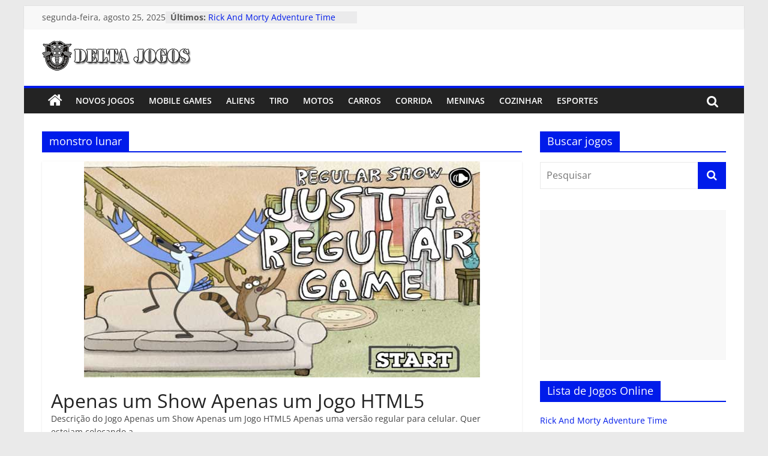

--- FILE ---
content_type: text/html; charset=UTF-8
request_url: https://deltajogos.com.br/tag/monstro-lunar/
body_size: 6002
content:
<!DOCTYPE html>
<html lang="pt-BR">
<head>
<meta charset="UTF-8" />
<meta name="viewport" content="width=device-width, initial-scale=1">
<link rel="profile" href="http://gmpg.org/xfn/11" />
<title>monstro lunar &#8211; Delta Jogos</title>
<meta name='robots' content='max-image-preview:large' />
<link rel="alternate" type="application/rss+xml" title="Feed para Delta Jogos &raquo;" href="https://deltajogos.com.br/feed/" />
<link rel="alternate" type="application/rss+xml" title="Feed de comentários para Delta Jogos &raquo;" href="https://deltajogos.com.br/comments/feed/" />
<link rel="alternate" type="application/rss+xml" title="Feed de tag para Delta Jogos &raquo; monstro lunar" href="https://deltajogos.com.br/tag/monstro-lunar/feed/" />
<!-- <link rel='stylesheet' id='colormag_style-css'  href='https://deltajogos.com.br/wp-content/themes/colormag/style.css?ver=2.1.8' type='text/css' media='all' /> -->
<link rel="stylesheet" type="text/css" href="//deltajogos.com.br/wp-content/cache/wpfc-minified/14seaqmt/a1cn5.css" media="all"/>
<style id='colormag_style-inline-css' type='text/css'>
.colormag-button,blockquote,button,input[type=reset],input[type=button],input[type=submit],#masthead.colormag-header-clean #site-navigation.main-small-navigation .menu-toggle,.fa.search-top:hover,#masthead.colormag-header-classic #site-navigation.main-small-navigation .menu-toggle,.main-navigation ul li.focus > a,#masthead.colormag-header-classic .main-navigation ul ul.sub-menu li.focus > a,.home-icon.front_page_on,.main-navigation a:hover,.main-navigation ul li ul li a:hover,.main-navigation ul li ul li:hover>a,.main-navigation ul li.current-menu-ancestor>a,.main-navigation ul li.current-menu-item ul li a:hover,.main-navigation ul li.current-menu-item>a,.main-navigation ul li.current_page_ancestor>a,.main-navigation ul li.current_page_item>a,.main-navigation ul li:hover>a,.main-small-navigation li a:hover,.site-header .menu-toggle:hover,#masthead.colormag-header-classic .main-navigation ul ul.sub-menu li:hover > a,#masthead.colormag-header-classic .main-navigation ul ul.sub-menu li.current-menu-ancestor > a,#masthead.colormag-header-classic .main-navigation ul ul.sub-menu li.current-menu-item > a,#masthead .main-small-navigation li:hover > a,#masthead .main-small-navigation li.current-page-ancestor > a,#masthead .main-small-navigation li.current-menu-ancestor > a,#masthead .main-small-navigation li.current-page-item > a,#masthead .main-small-navigation li.current-menu-item > a,.main-small-navigation .current-menu-item>a,.main-small-navigation .current_page_item > a,.promo-button-area a:hover,#content .wp-pagenavi .current,#content .wp-pagenavi a:hover,.format-link .entry-content a,.pagination span,.comments-area .comment-author-link span,#secondary .widget-title span,.footer-widgets-area .widget-title span,.colormag-footer--classic .footer-widgets-area .widget-title span::before,.advertisement_above_footer .widget-title span,#content .post .article-content .above-entry-meta .cat-links a,.page-header .page-title span,.entry-meta .post-format i,.more-link,.no-post-thumbnail,.widget_featured_slider .slide-content .above-entry-meta .cat-links a,.widget_highlighted_posts .article-content .above-entry-meta .cat-links a,.widget_featured_posts .article-content .above-entry-meta .cat-links a,.widget_featured_posts .widget-title span,.widget_slider_area .widget-title span,.widget_beside_slider .widget-title span,.wp-block-quote,.wp-block-quote.is-style-large,.wp-block-quote.has-text-align-right{background-color:#001bea;}#site-title a,.next a:hover,.previous a:hover,.social-links i.fa:hover,a,#masthead.colormag-header-clean .social-links li:hover i.fa,#masthead.colormag-header-classic .social-links li:hover i.fa,#masthead.colormag-header-clean .breaking-news .newsticker a:hover,#masthead.colormag-header-classic .breaking-news .newsticker a:hover,#masthead.colormag-header-classic #site-navigation .fa.search-top:hover,#masthead.colormag-header-classic #site-navigation.main-navigation .random-post a:hover .fa-random,.dark-skin #masthead.colormag-header-classic #site-navigation.main-navigation .home-icon:hover .fa,#masthead .main-small-navigation li:hover > .sub-toggle i,.better-responsive-menu #masthead .main-small-navigation .sub-toggle.active .fa,#masthead.colormag-header-classic .main-navigation .home-icon a:hover .fa,.pagination a span:hover,#content .comments-area a.comment-edit-link:hover,#content .comments-area a.comment-permalink:hover,#content .comments-area article header cite a:hover,.comments-area .comment-author-link a:hover,.comment .comment-reply-link:hover,.nav-next a,.nav-previous a,.footer-widgets-area a:hover,a#scroll-up i,#content .post .article-content .entry-title a:hover,.entry-meta .byline i,.entry-meta .cat-links i,.entry-meta a,.post .entry-title a:hover,.search .entry-title a:hover,.entry-meta .comments-link a:hover,.entry-meta .edit-link a:hover,.entry-meta .posted-on a:hover,.entry-meta .tag-links a:hover,.single #content .tags a:hover,.post-box .entry-meta .cat-links a:hover,.post-box .entry-meta .posted-on a:hover,.post.post-box .entry-title a:hover,.widget_featured_slider .slide-content .below-entry-meta .byline a:hover,.widget_featured_slider .slide-content .below-entry-meta .comments a:hover,.widget_featured_slider .slide-content .below-entry-meta .posted-on a:hover,.widget_featured_slider .slide-content .entry-title a:hover,.byline a:hover,.comments a:hover,.edit-link a:hover,.posted-on a:hover,.tag-links a:hover,.widget_highlighted_posts .article-content .below-entry-meta .byline a:hover,.widget_highlighted_posts .article-content .below-entry-meta .comments a:hover,.widget_highlighted_posts .article-content .below-entry-meta .posted-on a:hover,.widget_highlighted_posts .article-content .entry-title a:hover,.widget_featured_posts .article-content .entry-title a:hover,.related-posts-main-title .fa,.single-related-posts .article-content .entry-title a:hover, .colormag-header-classic .main-navigation ul li:hover > a{color:#001bea;}#site-navigation{border-top-color:#001bea;}#masthead.colormag-header-classic .main-navigation ul ul.sub-menu li:hover,#masthead.colormag-header-classic .main-navigation ul ul.sub-menu li.current-menu-ancestor,#masthead.colormag-header-classic .main-navigation ul ul.sub-menu li.current-menu-item,#masthead.colormag-header-classic #site-navigation .menu-toggle,#masthead.colormag-header-classic #site-navigation .menu-toggle:hover,#masthead.colormag-header-classic .main-navigation ul > li:hover > a,#masthead.colormag-header-classic .main-navigation ul > li.current-menu-item > a,#masthead.colormag-header-classic .main-navigation ul > li.current-menu-ancestor > a,#masthead.colormag-header-classic .main-navigation ul li.focus > a,.promo-button-area a:hover,.pagination a span:hover{border-color:#001bea;}#secondary .widget-title,.footer-widgets-area .widget-title,.advertisement_above_footer .widget-title,.page-header .page-title,.widget_featured_posts .widget-title,.widget_slider_area .widget-title,.widget_beside_slider .widget-title{border-bottom-color:#001bea;}@media (max-width:768px){.better-responsive-menu .sub-toggle{background-color:#0000cc;}}.mzb-featured-posts, .mzb-social-icon, .mzb-featured-categories, .mzb-social-icons-insert{--color--light--primary:rgba(0,27,234,0.1);}body{--color--light--primary:#001bea;--color--primary:#001bea;}
</style>
<!-- <link rel='stylesheet' id='colormag-fontawesome-css'  href='https://deltajogos.com.br/wp-content/themes/colormag/fontawesome/css/font-awesome.min.css?ver=2.1.8' type='text/css' media='all' /> -->
<link rel="stylesheet" type="text/css" href="//deltajogos.com.br/wp-content/cache/wpfc-minified/fekh98uw/a1cn5.css" media="all"/>
<script src='//deltajogos.com.br/wp-content/cache/wpfc-minified/h48c0y2/a1cn5.js' type="text/javascript"></script>
<!-- <script type='text/javascript' src='https://deltajogos.com.br/wp-includes/js/jquery/jquery.min.js?ver=3.6.0' id='jquery-core-js'></script> -->
<!-- <script type='text/javascript' src='https://deltajogos.com.br/wp-includes/js/jquery/jquery-migrate.min.js?ver=3.3.2' id='jquery-migrate-js'></script> -->
<!--[if lte IE 8]>
<script type='text/javascript' src='https://deltajogos.com.br/wp-content/themes/colormag/js/html5shiv.min.js?ver=2.1.8' id='html5-js'></script>
<![endif]-->
<link rel="https://api.w.org/" href="https://deltajogos.com.br/wp-json/" /><link rel="alternate" type="application/json" href="https://deltajogos.com.br/wp-json/wp/v2/tags/714" /><link rel="EditURI" type="application/rsd+xml" title="RSD" href="https://deltajogos.com.br/xmlrpc.php?rsd" />
<link rel="wlwmanifest" type="application/wlwmanifest+xml" href="https://deltajogos.com.br/wp-includes/wlwmanifest.xml" /> 
<meta name="generator" content="WordPress 6.0.2" />
<script async custom-element="amp-auto-ads"
src="https://cdn.ampproject.org/v0/amp-auto-ads-0.1.js">
</script>
<!-- Global site tag (gtag.js) - Google Analytics -->
<script async src="https://www.googletagmanager.com/gtag/js?id=UA-54979916-1"></script>
<script>
window.dataLayer = window.dataLayer || [];
function gtag(){dataLayer.push(arguments);}
gtag('js', new Date());
gtag('config', 'UA-54979916-1');
</script>		<style type="text/css" id="wp-custom-css">
h2 {
font-size: 24px;
line-height: 1.2;
}
.single .featured-image {
display: none;
}
.wp-caption {
border: none;
font-weight: bold;
font-size: 12px;
}
.home .comments {
display: none;
}
.home .posted-on {
display: none;
}
.below-entry-meta .comments {
display: none;
}
.below-entry-meta .tag-links {
display: none;
}
.home .posted-date {
display: none;
}
.below-entry-meta {
display: none;
}
.above-entry-meta {
display: none;
}
.more-link {
display: none;
}
.button1 {background-color: #ffffff;}
.home .entry-content {
display: none;
}
.category .entry-content {
display: none;
}		</style>
</head>
<body class="archive tag tag-monstro-lunar tag-714 custom-background wp-custom-logo wp-embed-responsive right-sidebar box-layout better-responsive-menu">
<amp-auto-ads type="adsense"
data-ad-client="ca-pub-6676561631794326">
</amp-auto-ads>
<div id="page" class="hfeed site">
<a class="skip-link screen-reader-text" href="#main">Pular para o conteúdo</a>
<header id="masthead" class="site-header clearfix ">
<div id="header-text-nav-container" class="clearfix">
<div class="news-bar">
<div class="inner-wrap">
<div class="tg-news-bar__one">
<div class="date-in-header">
segunda-feira, agosto 25, 2025		</div>
<div class="breaking-news">
<strong class="breaking-news-latest">Últimos:</strong>
<ul class="newsticker">
<li>
<a href="https://deltajogos.com.br/rick-and-morty-adventure/" title="Rick And Morty Adventure Time">
Rick And Morty Adventure Time						</a>
</li>
<li>
<a href="https://deltajogos.com.br/the-minecraft-free-game/" title="The minecraft free game">
The minecraft free game						</a>
</li>
<li>
<a href="https://deltajogos.com.br/street-fighter-ii-champion-edition/" title="Street Fighter II Champion Edition">
Street Fighter II Champion Edition						</a>
</li>
<li>
<a href="https://deltajogos.com.br/crash-bandicoot-warped-playstation/" title="Crash Bandicoot Warped &#8211; PlayStation">
Crash Bandicoot Warped &#8211; PlayStation						</a>
</li>
<li>
<a href="https://deltajogos.com.br/alien-hominid-e-trashman/" title="Alien Hominid (E)(Trashman)">
Alien Hominid (E)(Trashman)						</a>
</li>
</ul>
</div>
</div>
<div class="tg-news-bar__two">
<div class="social-links">
<ul>
</ul>
</div><!-- .social-links -->
</div>
</div>
</div>
<div class="inner-wrap">
<div id="header-text-nav-wrap" class="clearfix">
<div id="header-left-section">
<div id="header-logo-image">
<a href="https://deltajogos.com.br/" class="custom-logo-link" rel="home"><img width="250" height="50" src="https://deltajogos.com.br/wp-content/uploads/2021/05/Delta-Jogos-Logo-250x50-1.png" class="custom-logo" alt="Delta Jogos" /></a>						</div><!-- #header-logo-image -->
<div id="header-text" class="screen-reader-text">
<h3 id="site-title">
<a href="https://deltajogos.com.br/" title="Delta Jogos" rel="home">Delta Jogos</a>
</h3>
<p id="site-description">
Jogos online grátis							</p><!-- #site-description -->
</div><!-- #header-text -->
</div><!-- #header-left-section -->
<div id="header-right-section">
<div id="header-right-sidebar" class="clearfix">
<aside id="custom_html-17" class="widget_text widget widget_custom_html clearfix"><div class="textwidget custom-html-widget"><script>  
if (document.fullscreenEnabled) {
document.getElementById("toggle").addEventListener("click", function (event) {
if (!document.fullscreenElement) {
document.getElementById("frame").requestFullscreen();
} else {
document.exitFullscreen();
}
}, false);
}
</script></div></aside><aside id="custom_html-20" class="widget_text widget widget_custom_html clearfix"><div class="textwidget custom-html-widget"><script async src="https://pagead2.googlesyndication.com/pagead/js/adsbygoogle.js"></script>
<!-- delta-jogos-ads-footer-resp -->
<ins class="adsbygoogle"
style="display:block"
data-ad-client="ca-pub-6676561631794326"
data-ad-slot="6078718272"
data-ad-format="auto"
data-full-width-responsive="true"></ins>
<script>
(adsbygoogle = window.adsbygoogle || []).push({});
</script></div></aside>						</div>
</div><!-- #header-right-section -->
</div><!-- #header-text-nav-wrap -->
</div><!-- .inner-wrap -->
<nav id="site-navigation" class="main-navigation clearfix" role="navigation">
<div class="inner-wrap clearfix">
<div class="home-icon">
<a href="https://deltajogos.com.br/"
title="Delta Jogos"
>
<i class="fa fa-home"></i>
</a>
</div>
<div class="search-random-icons-container">
<div class="top-search-wrap">
<i class="fa fa-search search-top"></i>
<div class="search-form-top">
<form action="https://deltajogos.com.br/" class="search-form searchform clearfix" method="get" role="search">
<div class="search-wrap">
<input type="search"
class="s field"
name="s"
value=""
placeholder="Pesquisar"
/>
<button class="search-icon" type="submit"></button>
</div>
</form><!-- .searchform -->
</div>
</div>
</div>
<p class="menu-toggle"></p>
<div class="menu-primary-container"><ul id="menu-principal" class="menu"><li id="menu-item-1132" class="menu-item menu-item-type-taxonomy menu-item-object-category menu-item-1132"><a href="https://deltajogos.com.br/category/jogo/">Novos Jogos</a></li>
<li id="menu-item-419" class="menu-item menu-item-type-taxonomy menu-item-object-category menu-item-419"><a href="https://deltajogos.com.br/category/mobile-games/">Mobile Games</a></li>
<li id="menu-item-1136" class="menu-item menu-item-type-taxonomy menu-item-object-category menu-item-1136"><a href="https://deltajogos.com.br/category/jogos-de-aliens/">Aliens</a></li>
<li id="menu-item-1135" class="menu-item menu-item-type-taxonomy menu-item-object-category menu-item-1135"><a href="https://deltajogos.com.br/category/jogos-de-tiro/">Tiro</a></li>
<li id="menu-item-1140" class="menu-item menu-item-type-taxonomy menu-item-object-category menu-item-1140"><a href="https://deltajogos.com.br/category/jogos-de-motos/">Motos</a></li>
<li id="menu-item-1138" class="menu-item menu-item-type-taxonomy menu-item-object-category menu-item-1138"><a href="https://deltajogos.com.br/category/jogos-de-carros/">Carros</a></li>
<li id="menu-item-1139" class="menu-item menu-item-type-taxonomy menu-item-object-category menu-item-1139"><a href="https://deltajogos.com.br/category/jogos-de-corrida/">Corrida</a></li>
<li id="menu-item-1137" class="menu-item menu-item-type-taxonomy menu-item-object-category menu-item-1137"><a href="https://deltajogos.com.br/category/jogos-de-meninas/">Meninas</a></li>
<li id="menu-item-1141" class="menu-item menu-item-type-taxonomy menu-item-object-category menu-item-1141"><a href="https://deltajogos.com.br/category/jogos-de-cozinhar/">Cozinhar</a></li>
<li id="menu-item-1142" class="menu-item menu-item-type-taxonomy menu-item-object-category menu-item-1142"><a href="https://deltajogos.com.br/category/jogos-de-esportes/">Esportes</a></li>
</ul></div>
</div>
</nav>
</div><!-- #header-text-nav-container -->
</header><!-- #masthead -->
<div id="main" class="clearfix">
<div class="inner-wrap clearfix">
<div id="primary">
<div id="content" class="clearfix">
<header class="page-header">
<h1 class="page-title">
<span>
monstro lunar					</span>
</h1>
</header><!-- .page-header -->
<div class="article-container">
<article id="post-774" class="post-774 post type-post status-publish format-standard has-post-thumbnail hentry category-jogo category-jogo-de-apenas-um-show category-jogos-do-cartoon-network tag-benson tag-destruidor-de-mundos tag-ducks tag-duelo tag-fantasmao tag-fighting tag-free-online-games tag-game tag-geese tag-giant tag-gigantes tag-gigantic tag-html5 tag-kick tag-luta tag-margaret tag-margarete tag-monster tag-monsters tag-monstro-lunar tag-monstros tag-mordecai tag-musculoso tag-pairulito tag-punch tag-regular-show-games tag-rigby tag-saltitao tag-versao-regular-para-celular tag-versus tag-warlock">
<div class="featured-image">
<a href="https://deltajogos.com.br/apenas-um-show-apenas-um-jogo-html5/" title="Apenas um Show Apenas um Jogo HTML5">
<img width="660" height="360" src="https://deltajogos.com.br/wp-content/uploads/2021/03/jogo-Apenas-um-Show-Just-a-Regular-Game.jpg" class="attachment-colormag-featured-image size-colormag-featured-image wp-post-image" alt="jogo-Apenas-um-Show-Just-a-Regular-Game" srcset="https://deltajogos.com.br/wp-content/uploads/2021/03/jogo-Apenas-um-Show-Just-a-Regular-Game.jpg 660w, https://deltajogos.com.br/wp-content/uploads/2021/03/jogo-Apenas-um-Show-Just-a-Regular-Game-300x164.jpg 300w" sizes="(max-width: 660px) 100vw, 660px" />				</a>
</div>
<div class="article-content clearfix">
<div class="above-entry-meta"><span class="cat-links"><a href="https://deltajogos.com.br/category/jogo/"  rel="category tag">jogo</a>&nbsp;<a href="https://deltajogos.com.br/category/jogo-de-apenas-um-show/"  rel="category tag">Jogo de Apenas um Show</a>&nbsp;<a href="https://deltajogos.com.br/category/jogos-do-cartoon-network/"  rel="category tag">Jogos do Cartoon Network</a>&nbsp;</span></div>
<header class="entry-header">
<h2 class="entry-title">
<a href="https://deltajogos.com.br/apenas-um-show-apenas-um-jogo-html5/" title="Apenas um Show Apenas um Jogo HTML5">Apenas um Show Apenas um Jogo HTML5</a>
</h2>
</header>
<div class="below-entry-meta">
<span class="posted-on"><a href="https://deltajogos.com.br/apenas-um-show-apenas-um-jogo-html5/" title="3:01 pm" rel="bookmark"><i class="fa fa-calendar-o"></i> <time class="entry-date published" datetime="2021-03-10T15:01:58-03:00">10/03/2021</time><time class="updated" datetime="2021-03-11T08:17:09-03:00">11/03/2021</time></a></span>
<span class="byline">
<span class="author vcard">
<i class="fa fa-user"></i>
<a class="url fn n"
href="https://deltajogos.com.br/author/eliasabdo/"
title="DeltaJogos"
>
DeltaJogos					</a>
</span>
</span>
<span class="tag-links"><i class="fa fa-tags"></i><a href="https://deltajogos.com.br/tag/benson/" rel="tag">benson</a>, <a href="https://deltajogos.com.br/tag/destruidor-de-mundos/" rel="tag">Destruidor de Mundos</a>, <a href="https://deltajogos.com.br/tag/ducks/" rel="tag">Ducks</a>, <a href="https://deltajogos.com.br/tag/duelo/" rel="tag">duelo</a>, <a href="https://deltajogos.com.br/tag/fantasmao/" rel="tag">fantasmão</a>, <a href="https://deltajogos.com.br/tag/fighting/" rel="tag">Fighting</a>, <a href="https://deltajogos.com.br/tag/free-online-games/" rel="tag">Free Online Games</a>, <a href="https://deltajogos.com.br/tag/game/" rel="tag">Game</a>, <a href="https://deltajogos.com.br/tag/geese/" rel="tag">Geese</a>, <a href="https://deltajogos.com.br/tag/giant/" rel="tag">Giant</a>, <a href="https://deltajogos.com.br/tag/gigantes/" rel="tag">gigantes</a>, <a href="https://deltajogos.com.br/tag/gigantic/" rel="tag">Gigantic</a>, <a href="https://deltajogos.com.br/tag/html5/" rel="tag">HTML5</a>, <a href="https://deltajogos.com.br/tag/kick/" rel="tag">Kick</a>, <a href="https://deltajogos.com.br/tag/luta/" rel="tag">luta</a>, <a href="https://deltajogos.com.br/tag/margaret/" rel="tag">Margaret</a>, <a href="https://deltajogos.com.br/tag/margarete/" rel="tag">margarete</a>, <a href="https://deltajogos.com.br/tag/monster/" rel="tag">Monster</a>, <a href="https://deltajogos.com.br/tag/monsters/" rel="tag">monsters</a>, <a href="https://deltajogos.com.br/tag/monstro-lunar/" rel="tag">monstro lunar</a>, <a href="https://deltajogos.com.br/tag/monstros/" rel="tag">monstros</a>, <a href="https://deltajogos.com.br/tag/mordecai/" rel="tag">Mordecai</a>, <a href="https://deltajogos.com.br/tag/musculoso/" rel="tag">musculoso</a>, <a href="https://deltajogos.com.br/tag/pairulito/" rel="tag">pairulito</a>, <a href="https://deltajogos.com.br/tag/punch/" rel="tag">Punch</a>, <a href="https://deltajogos.com.br/tag/regular-show-games/" rel="tag">Regular Show Games</a>, <a href="https://deltajogos.com.br/tag/rigby/" rel="tag">Rigby</a>, <a href="https://deltajogos.com.br/tag/saltitao/" rel="tag">saltitão</a>, <a href="https://deltajogos.com.br/tag/versao-regular-para-celular/" rel="tag">versão regular para celular</a>, <a href="https://deltajogos.com.br/tag/versus/" rel="tag">Versus</a>, <a href="https://deltajogos.com.br/tag/warlock/" rel="tag">Warlock</a></span></div>
<div class="entry-content clearfix">
<p>Descrição do Jogo Apenas um Show Apenas um Jogo HTML5 Apenas uma versão regular para celular. Quer estejam colocando a</p>
<a class="more-link" title="Apenas um Show Apenas um Jogo HTML5" href="https://deltajogos.com.br/apenas-um-show-apenas-um-jogo-html5/">
<span>Ler mais</span>
</a>
</div>
</div>
</article>
</div>
</div><!-- #content -->
</div><!-- #primary -->
<div id="secondary">
<aside id="search-2" class="widget widget_search clearfix"><h3 class="widget-title"><span>Buscar jogos</span></h3>
<form action="https://deltajogos.com.br/" class="search-form searchform clearfix" method="get" role="search">
<div class="search-wrap">
<input type="search"
class="s field"
name="s"
value=""
placeholder="Pesquisar"
/>
<button class="search-icon" type="submit"></button>
</div>
</form><!-- .searchform -->
</aside><aside id="custom_html-5" class="widget_text widget widget_custom_html clearfix"><div class="textwidget custom-html-widget"><script async src="//pagead2.googlesyndication.com/pagead/js/adsbygoogle.js"></script>
<!-- delta-jogos-ads-right-sidebar-resp -->
<ins class="adsbygoogle"
style="display:block"
data-ad-client="ca-pub-6676561631794326"
data-ad-slot="3125251878"
data-ad-format="auto"></ins>
<script>
(adsbygoogle = window.adsbygoogle || []).push({});
</script></div></aside>
<aside id="recent-posts-6" class="widget widget_recent_entries clearfix">
<h3 class="widget-title"><span>Lista de Jogos Online</span></h3>
<ul>
<li>
<a href="https://deltajogos.com.br/rick-and-morty-adventure/">Rick And Morty Adventure Time</a>
</li>
<li>
<a href="https://deltajogos.com.br/the-minecraft-free-game/">The minecraft free game</a>
</li>
<li>
<a href="https://deltajogos.com.br/street-fighter-ii-champion-edition/">Street Fighter II Champion Edition</a>
</li>
<li>
<a href="https://deltajogos.com.br/crash-bandicoot-warped-playstation/">Crash Bandicoot Warped &#8211; PlayStation</a>
</li>
<li>
<a href="https://deltajogos.com.br/alien-hominid-e-trashman/">Alien Hominid (E)(Trashman)</a>
</li>
<li>
<a href="https://deltajogos.com.br/apenas-um-show-galaxy-escape-rescue-squad-impossible/">Apenas um Show &#8211; Galaxy Escape Rescue Squad Impossible</a>
</li>
<li>
<a href="https://deltajogos.com.br/super-mario-bros-nintendo-entertainment-system/">Super Mario Bros &#8211; Nintendo Entertainment System</a>
</li>
<li>
<a href="https://deltajogos.com.br/classic-tetris-super-nintendo/">Classic Tetris &#8211; Super Nintendo</a>
</li>
<li>
<a href="https://deltajogos.com.br/ultimate-mortal-kombat-3/">Ultimate Mortal Kombat 3</a>
</li>
<li>
<a href="https://deltajogos.com.br/mortal-kombat/">Mortal Kombat</a>
</li>
</ul>
</aside><aside id="custom_html-24" class="widget_text widget widget_custom_html clearfix"><div class="textwidget custom-html-widget"><script async src="//pagead2.googlesyndication.com/pagead/js/adsbygoogle.js"></script>
<!-- delta-jogos-ads-right-sidebar-resp -->
<ins class="adsbygoogle"
style="display:block"
data-ad-client="ca-pub-6676561631794326"
data-ad-slot="3125251878"
data-ad-format="auto"></ins>
<script>
(adsbygoogle = window.adsbygoogle || []).push({});
</script></div></aside>
</div>
		</div><!-- .inner-wrap -->
</div><!-- #main -->
<footer id="colophon" class="clearfix colormag-footer--classic">
<div class="footer-socket-wrapper clearfix">
<div class="inner-wrap">
<div class="footer-socket-area">
<div class="footer-socket-right-section">
</div>
<div class="footer-socket-left-section">
<div class="copyright">Copyright &copy; 2025 <a href="https://deltajogos.com.br/" title="Delta Jogos" ><span>Delta Jogos</span></a>. Todos os direitos reservados.<br>Tema: <a href="https://themegrill.com/themes/colormag" target="_blank" title="ColorMag" rel="nofollow"><span>ColorMag</span></a> por ThemeGrill. Powered by <a href="https://wordpress.org" target="_blank" title="WordPress" rel="nofollow"><span>WordPress</span></a>.</div>		</div>
</div><!-- .footer-socket-area -->
</div><!-- .inner-wrap -->
</div><!-- .footer-socket-wrapper -->
</footer><!-- #colophon -->
<a href="#masthead" id="scroll-up"><i class="fa fa-chevron-up"></i></a>
</div><!-- #page -->
<script src="https://unpkg.com/@ruffle-rs/ruffle"></script><script type='text/javascript' src='https://deltajogos.com.br/wp-content/themes/colormag/js/jquery.bxslider.min.js?ver=2.1.8' id='colormag-bxslider-js'></script>
<script type='text/javascript' src='https://deltajogos.com.br/wp-content/themes/colormag/js/news-ticker/jquery.newsTicker.min.js?ver=2.1.8' id='colormag-news-ticker-js'></script>
<script type='text/javascript' src='https://deltajogos.com.br/wp-content/themes/colormag/js/navigation.min.js?ver=2.1.8' id='colormag-navigation-js'></script>
<script type='text/javascript' src='https://deltajogos.com.br/wp-content/themes/colormag/js/fitvids/jquery.fitvids.min.js?ver=2.1.8' id='colormag-fitvids-js'></script>
<script type='text/javascript' src='https://deltajogos.com.br/wp-content/themes/colormag/js/skip-link-focus-fix.min.js?ver=2.1.8' id='colormag-skip-link-focus-fix-js'></script>
<script type='text/javascript' src='https://deltajogos.com.br/wp-content/themes/colormag/js/colormag-custom.min.js?ver=2.1.8' id='colormag-custom-js'></script>
</body>
</html><!-- WP Fastest Cache file was created in 0.135 seconds, on 25/08/2025 @ 3:57 pm -->

--- FILE ---
content_type: text/html; charset=utf-8
request_url: https://www.google.com/recaptcha/api2/aframe
body_size: 267
content:
<!DOCTYPE HTML><html><head><meta http-equiv="content-type" content="text/html; charset=UTF-8"></head><body><script nonce="PsCu4qIHDGqV8aDsqQsOLQ">/** Anti-fraud and anti-abuse applications only. See google.com/recaptcha */ try{var clients={'sodar':'https://pagead2.googlesyndication.com/pagead/sodar?'};window.addEventListener("message",function(a){try{if(a.source===window.parent){var b=JSON.parse(a.data);var c=clients[b['id']];if(c){var d=document.createElement('img');d.src=c+b['params']+'&rc='+(localStorage.getItem("rc::a")?sessionStorage.getItem("rc::b"):"");window.document.body.appendChild(d);sessionStorage.setItem("rc::e",parseInt(sessionStorage.getItem("rc::e")||0)+1);localStorage.setItem("rc::h",'1769391493389');}}}catch(b){}});window.parent.postMessage("_grecaptcha_ready", "*");}catch(b){}</script></body></html>

--- FILE ---
content_type: text/css
request_url: https://deltajogos.com.br/wp-content/cache/wpfc-minified/14seaqmt/a1cn5.css
body_size: 13932
content:
@charset "UTF-8";
    @font-face {
font-family: 'Open Sans';
font-style: normal;
font-weight: 700;
font-stretch: normal;
font-display: fallback;
src: url(//deltajogos.com.br/wp-content/themes/colormag/assets/fonts/OpenSans-Bold.woff) format("woff");
}
@font-face {
font-family: 'Open Sans';
font-style: italic;
font-weight: 700;
font-stretch: normal;
font-display: fallback;
src: url(//deltajogos.com.br/wp-content/themes/colormag/assets/fonts/OpenSans-BoldItalic.woff) format("woff");
}
@font-face {
font-family: 'Open Sans';
font-style: normal;
font-weight: 800;
font-stretch: normal;
font-display: fallback;
src: url(//deltajogos.com.br/wp-content/themes/colormag/assets/fonts/OpenSans-ExtraBold.woff) format("woff");
}
@font-face {
font-family: 'Open Sans';
font-style: italic;
font-weight: 800;
font-stretch: normal;
font-display: fallback;
src: url(//deltajogos.com.br/wp-content/themes/colormag/assets/fonts/OpenSans-ExtraBoldItalic.woff) format("woff");
}
@font-face {
font-family: 'Open Sans';
font-style: italic;
font-weight: 400;
font-stretch: normal;
font-display: fallback;
src: url(//deltajogos.com.br/wp-content/themes/colormag/assets/fonts/OpenSans-Italic.woff) format("woff");
}
@font-face {
font-family: 'Open Sans';
font-style: normal;
font-weight: 300;
font-stretch: normal;
font-display: fallback;
src: url(//deltajogos.com.br/wp-content/themes/colormag/assets/fonts/OpenSans-Light.woff) format("woff");
}
@font-face {
font-family: 'Open Sans';
font-style: italic;
font-weight: 300;
font-stretch: normal;
font-display: fallback;
src: url(//deltajogos.com.br/wp-content/themes/colormag/assets/fonts/OpenSans-LightItalic.woff) format("woff");
}
@font-face {
font-family: 'Open Sans';
font-style: normal;
font-weight: 500;
font-stretch: normal;
font-display: fallback;
src: url(//deltajogos.com.br/wp-content/themes/colormag/assets/fonts/OpenSans-Medium.woff) format("woff");
}
@font-face {
font-family: 'Open Sans';
font-style: italic;
font-weight: 500;
font-stretch: normal;
font-display: fallback;
src: url(//deltajogos.com.br/wp-content/themes/colormag/assets/fonts/OpenSans-MediumItalic.woff) format("woff");
}
@font-face {
font-family: 'Open Sans';
font-style: normal;
font-weight: 400;
font-stretch: normal;
font-display: fallback;
src: url(//deltajogos.com.br/wp-content/themes/colormag/assets/fonts/OpenSans-Regular.woff) format("woff");
}
@font-face {
font-family: 'Open Sans';
font-style: normal;
font-weight: 600;
font-stretch: normal;
font-display: fallback;
src: url(//deltajogos.com.br/wp-content/themes/colormag/assets/fonts/OpenSans-SemiBold.woff) format("woff");
}
@font-face {
font-family: 'Open Sans';
font-style: italic;
font-weight: 600;
font-stretch: normal;
font-display: fallback;
src: url(//deltajogos.com.br/wp-content/themes/colormag/assets/fonts/OpenSans-SemiBoldItalic.woff) format("woff");
}
@font-face {
font-family: 'Open Sans';
font-style: normal;
font-weight: 400;
font-stretch: normal;
font-display: fallback;
src: url(//deltajogos.com.br/wp-content/themes/colormag/assets/fonts/OpenSans-VariableFont.woff) format("woff");
}  body {
--color--light--primary: #9bc8da;
--color--primary: #289dcc;
--color--text--main: #333333;
--color-gray--six: #888888;
}   html, body, div, span, applet, object, iframe,
h1, h2, h3, h4, h5, h6, p, blockquote, pre,
a, abbr, acronym, address, big, cite, code,
del, dfn, em, font, ins, kbd, q, s, samp,
small, strike, strong, sub, sup, tt, var,
dl, dt, dd, ol, ul, li,
fieldset, form, label, legend,
table, caption, tbody, tfoot, thead, tr, th, td {
border: 0;
font: inherit;
font-size: 100%;
font-style: inherit;
font-weight: inherit;
margin: 0;
outline: 0;
padding: 0;
vertical-align: baseline;
}
html {
overflow-y: scroll; -webkit-text-size-adjust: 100%; -ms-text-size-adjust: 100%; }
* {
-webkit-box-sizing: border-box;
box-sizing: border-box;
}
article,
aside,
details,
figcaption,
figure,
footer,
header,
main,
nav,
section {
display: block;
}
ol, ul {
list-style: none;
}
table { border-collapse: collapse;
border-spacing: 0;
margin: 0 0 1.5em;
width: 100%;
}
th {
font-weight: bold;
}
th, td, .wp-block-table th, .wp-block-table td {
border: 1px solid #eaeaea;
padding: 6px 10px;
}
caption, th, td {
text-align: left;
}
blockquote:before, blockquote:after,
q:before, q:after {
content: "";
}
blockquote, q {
quotes: "" "";
}
a:focus {
outline: thin dotted;
}
a:hover,
a:active { outline: 0;
}
a img {
border: 0;
}
embed, iframe, object {
max-width: 100%;
} sup, sub {
font-size: 10px;
height: 0;
line-height: 1;
position: relative;
vertical-align: baseline;
}
sup {
bottom: 1ex;
}
sub {
top: 0.5ex;
}  h1,
h2,
h3,
h4,
h5,
h6 {
padding-bottom: 18px;
color: #333333;
font-weight: normal;
font-family: "Open Sans", sans-serif;
}
h1 {
font-size: 36px;
line-height: 1.2;
}
h2 {
font-size: 32px;
line-height: 1.2;
}
h3 {
font-size: 28px;
line-height: 1.2;
}
h4 {
font-size: 24px;
line-height: 1.2;
}
h5 {
font-size: 22px;
line-height: 1.2;
}
h6 {
font-size: 18px;
line-height: 1.2;
}
body,
button,
input,
select,
textarea {
color: #444444;
font-size: 16px;
font-family: "Open Sans", serif;
line-height: 1.6;
word-wrap: break-word;
}
p {
line-height: 1.6;
margin-bottom: 15px;
}
strong {
font-weight: bold;
}
cite,
em,
i {
font-style: italic;
}
pre {
background-color: #fff;
margin-bottom: 20px;
overflow: auto;
padding: 20px;
border: 1px solid #eaeaea;
font-family: "Courier 10 Pitch", Courier, monospace;
font-size: 14px;
line-height: 1.4;
white-space: pre-wrap;
}
code,
kbd,
var,
samp,
tt {
font-family: "Courier 10 Pitch", Courier, monospace;
font-size: 14px;
line-height: 1.4;
white-space: pre-wrap;
}
abbr,
acronym,
dfn {
border-bottom: 1px dotted #777777;
cursor: help;
}
address {
display: block;
font-style: italic;
margin: 0 0 15px;
}
ins {
background: #f8f8f8;
}
hr,
.wp-block-separator {
background-color: #eaeaea;
border: 0;
height: 1px;
margin: 30px 0;
}
dl {
font-size: 16px;
}
dt {
font-weight: bold;
margin-bottom: 5px;
}
dd {
margin-bottom: 24px;
}  a {
color: #289dcc;
text-decoration: none;
-webkit-transition: all 0.3s ease;
transition: all 0.3s ease;
}
a:focus, a:active, a:hover {
text-decoration: none;
} .inner-wrap {
margin: 0 auto;
max-width: 1140px;
}  .tg-one-half {
float: left;
width: 48.684210%;
margin: 0 2.631579% 0 0;
padding: 0 0 30px;
}
.tg-one-half-last {
float: right;
margin: 0;
} body {
background-color: #eaeaea;
padding-top: 10px;
padding-bottom: 10px;
background-size: cover;
} ul {
list-style: none;
}
ol {
list-style: decimal;
}
li > ul,
li > ol {
margin: 0 0 0 10px;
} figure {
margin: 0;
text-align: center;
}
img {
max-width: 100%;
height: auto;
vertical-align: top;
margin-bottom: 18px;
}
.entry-content img,
.comment-content img,
.widget img {
max-width: 100%; }
img.size-full, img.size-large {
max-width: 100%;
height: auto;
}
img.alignleft, img.alignright, img.aligncenter {
margin-bottom: 1.625em;
}
a img {
border: 0;
}
img#wpstats {
display: none;
}
.entry-content img.wp-smiley {
border: none;
margin-bottom: 0;
margin-top: 0;
padding: 0;
} .wp-caption {
border: 1px solid #cccccc;
margin-bottom: 1.5rem;
max-width: 100%;
}
.wp-caption img[class*="wp-image-"] {
display: block;
margin: 1.2% auto 0;
max-width: 98%;
}
#colophon .wp-caption {
border: 1px solid #444444;
}
.wp-caption .wp-caption-text {
margin: 0.8075rem 0;
}
.wp-caption-text {
text-align: center;
} .gallery {
margin: 0 auto 15px;
}
.gallery .gallery-caption {
font-size: 12px;
line-height: 1.2;
padding-top: 5px;
}
.gallery-item {
display: inline-block;
padding: 15px 2%;
text-align: center;
vertical-align: top;
width: 100%;
-webkit-box-sizing: border-box;
box-sizing: border-box;
}
.gallery-columns-3 .gallery-item,
.gallery-columns-4 .gallery-item,
.gallery-columns-5 .gallery-item {
padding: 15px 1%;
}
.gallery-columns-6 .gallery-item,
.gallery-columns-7 .gallery-item,
.gallery-columns-8 .gallery-item,
.gallery-columns-9 .gallery-item {
padding: 10px 0.5%;
}
.gallery-columns-2 .gallery-item {
width: 50%;
}
.gallery-columns-3 .gallery-item {
width: 33.33%;
}
.gallery-columns-4 .gallery-item {
width: 25%;
}
.gallery-columns-5 .gallery-item {
width: 20%;
}
.gallery-columns-6 .gallery-item {
width: 16.66%;
}
.gallery-columns-7 .gallery-item {
width: 14.28%;
}
.gallery-columns-8 .gallery-item {
width: 12.5%;
}
.gallery-columns-9 .gallery-item {
width: 11.11%;
}
.gallery-icon img {
margin: 0 auto;
} table { border-collapse: collapse;
border-spacing: 0;
margin: 0 0 1.5em;
width: 100%;
}
table th {
font-weight: bold;
}
table th,
table td {
border: 1px solid #eaeaea;
padding: 6px 10px;
}
table caption,
table th,
table td {
text-align: left;
} input,
textarea {
-webkit-border-radius: 0;
}
input[type="text"], input[type="email"], input[type="search"], input[type="password"], input[type="url"] {
-webkit-appearance: none !important;
-moz-appearance: none !important;
appearance: none !important;
}
input[type="text"]:focus, input[type="email"]:focus, input[type="search"]:focus, input[type="password"]:focus, input[type="url"]:focus {
border: 1px solid #eaeaea;
}
input[type="reset"], input[type="button"], input[type="submit"] {
margin-bottom: 30px;
padding: 5px 10px;
background-color: #289dcc;
border: 0;
-webkit-transition: background-color 0.3s linear 0s;
transition: background-color 0.3s linear 0s;
border-radius: 3px;
font-size: 16px;
-webkit-appearance: none !important;
-moz-appearance: none !important;
appearance: none !important;
cursor: pointer;
display: inline-block;
color: #fff;
}
input[type="reset"]:active, input[type="button"]:active, input[type="submit"]:active {
-webkit-box-shadow: inset 0 0 10px rgba(0, 0, 0, 0.3);
box-shadow: inset 0 0 10px rgba(0, 0, 0, 0.3);
}
input[type="reset"]:hover, input[type="button"]:hover, input[type="submit"]:hover {
background-color: #33363b;
}
input[type="text"], input[type="email"], input[type="password"], input[type="url"] {
padding: 1%;
border: 1px solid #eaeaea;
line-height: 20px;
width: 95%;
margin: 0 0 30px;
background-color: #f8f8f8;
border-radius: 3px;
}
input.s {
width: 85%;
padding: 4px 54px 4px 10px;
height: 45px;
color: #777777;
background-color: #fff;
margin: 0;
border: 1px solid #eaeaea;
}
input.s:focus {
padding-left: 10px;
border-color: #eaeaea;
text-indent: 0;
}
textarea {
-webkit-appearance: none !important;
-moz-appearance: none !important;
appearance: none !important;
padding: 1%;
border: 1px solid #eaeaea;
line-height: 20px;
width: 95%;
margin: 0 0 30px;
background-color: #f8f8f8;
border-radius: 3px;
}
textarea:focus {
border: 1px solid #eaeaea;
}
.colormag-button {
margin-bottom: 30px;
padding: 5px 10px;
background-color: #289dcc;
border: 0;
-webkit-transition: background-color 0.3s linear 0s;
transition: background-color 0.3s linear 0s;
border-radius: 3px;
font-size: 16px;
-webkit-appearance: none !important;
-moz-appearance: none !important;
appearance: none !important;
cursor: pointer;
display: inline-block;
color: #fff;
}
.colormag-button:hover {
background-color: #33363b;
}
button {
padding: 5px 10px;
background-color: #289dcc;
border: 0;
-webkit-transition: background-color 0.3s linear 0s;
transition: background-color 0.3s linear 0s;
border-radius: 3px;
font-size: 16px;
-webkit-appearance: none !important;
-moz-appearance: none !important;
appearance: none !important;
cursor: pointer;
display: inline-block;
color: #fff;
}
button:hover {
background-color: #33363b;
}
#search-form input[type="submit"] {
border-radius: 0;
margin-left: -8px;
margin-bottom: 0;
padding: 6px 10px 5px;
font-size: 18px;
} .breaking-news,
.top-bar-menu,
.social-links {
margin-top: 10px;
}
@media screen and (min-width: 992px) {
.top-bar-menu,
.social-links {
margin-top: 0;
}
}
.breaking-news {
background-color: #EBEBEC;
line-height: 20px;
padding-left: 8px;
padding-right: 8px;
display: -webkit-box;
display: -ms-flexbox;
display: flex;
position: relative;
word-wrap: break-word;
font-size: 14px;
}
.breaking-news div {
display: inline-block;
word-wrap: break-word;
}
@media screen and (min-width: 768px) {
.breaking-news {
margin-top: 0;
}
}
.breaking-news-latest {
color: #555555;
position: relative;
}
.newsticker {
max-width: 240px;
overflow: hidden;
margin-left: 4px;
height: 20px;
}
.date-in-header {
color: #555555;
text-align: center;
} nav li > ul, nav li > ol {
margin: 0;
list-style: none;
}
#site-navigation {
-webkit-box-shadow: 0 0 2px rgba(0, 0, 0, 0.1) inset;
box-shadow: 0 0 2px rgba(0, 0, 0, 0.1) inset;
position: relative;
background-color: #232323;
border-top: 4px solid #289dcc;
z-index: 999;
}
#site-navigation .inner-wrap {
position: relative;
display: -webkit-box;
display: -ms-flexbox;
display: flex;
-webkit-box-align: center;
-ms-flex-align: center;
align-items: center;
}
.home-icon .fa {
color: #fff;
font-size: 26px;
}
.home-icon.front_page_on {
background-color: #289dcc;
}
.sticky-wrapper.is-sticky .main-navigation .home-icon a, .sticky-wrapper .main-navigation .home-icon a {
padding: 7px 10px;
}
.main-navigation .home-icon a {
padding: 7px 10px;
}
.main-small-navigation .home-icon a {
padding: 7px 10px;
}
.main-navigation {
width: 100%;
text-align: center;
}
.main-navigation li {
float: left;
position: relative;
font-family: "Open Sans", serif;
font-weight: 300;
}
.main-navigation a {
color: #fff;
display: block;
float: none;
font-size: 14px;
font-weight: 600;
padding: 10px 12px;
text-transform: uppercase;
}
.main-navigation li.default-menu {
display: none;
}
li.default-menu {
display: none;
}
.main-navigation a:hover {
color: #fff;
}
.main-navigation ul li.current-menu-item a {
color: #fff;
}
.main-navigation ul li.current-menu-item a::after {
color: #fff;
}
.main-navigation ul li.current_page_ancestor a, .main-navigation ul li.current-menu-ancestor a, .main-navigation ul li.current_page_item a, .main-navigation ul li:hover > a {
color: #fff;
}
.main-navigation li.menu-item-has-children:hover > a::after {
color: #fff;
}
.main-navigation a:hover {
background-color: #289dcc;
}
.main-navigation ul li.current-menu-item > a, .main-navigation ul li.current_page_ancestor > a, .main-navigation ul li.current-menu-ancestor > a, .main-navigation ul li.current_page_item > a, .main-navigation ul li:hover > a, .main-navigation ul li.focus > a {
background-color: #289dcc;
}
.main-navigation li.menu-item-has-children > a::after, .main-navigation li li.menu-item-has-children > a::after, .main-navigation li.page_item_has_children > a::after, .main-navigation li li.page_item_has_children > a::after {
font-family: FontAwesome;
font-style: normal;
font-weight: normal;
text-decoration: inherit;
color: #fff;
font-size: inherit;
padding-left: 6px;
}
.main-navigation li.menu-item-has-children > a::after, .main-navigation li.page_item_has_children > a::after {
content: "\f107";
color: #fff;
}
.main-navigation li li.menu-item-has-children > a::after, .main-navigation li li.page_item_has_children > a::after {
content: "\f105";
position: absolute;
right: 8px;
}
.sub-toggle {
display: none;
} .main-navigation .sub-menu,
.main-navigation .children {
background-color: #232323;
}
.main-navigation ul li ul,
.main-navigation ul li:hover ul ul,
.main-navigation ul li.focus ul ul {
left: -99999px;
z-index: 100;
}
.main-navigation ul li.focus > ul {
display: block;
}
.main-navigation ul ul li:hover ul ul,
.main-navigation ul ul li.focus ul ul {
left: -99999px;
z-index: 100;
}
.main-navigation ul ul ul li:hover ul ul,
.main-navigation ul ul ul ul li:hover ul ul,
.main-navigation ul ul ul li:hover ul ul,
.main-navigation ul ul ul ul li:hover ul ul {
left: -99999px;
z-index: 100;
}
.main-navigation ul li:hover > ul,
.main-navigation ul li.focus > ul {
left: auto;
}
.main-navigation ul ul li:hover > ul,
.main-navigation ul ul li.focus > ul {
left: 100%;
}
.main-navigation ul ul ul li:hover > ul,
.main-navigation ul ul ul li.focus > ul {
left: 100%;
}
.main-navigation ul ul ul ul li:hover > ul,
.main-navigation ul ul ul ul ul li:hover > ul,
.main-navigation ul ul ul ul li.focus > ul,
.main-navigation ul ul ul ul ul li.focus > ul {
left: 100%;
}
.main-navigation ul li ul {
position: absolute;
width: 200px;
top: 100%;
}
.main-navigation ul li ul li {
float: none;
}
.main-navigation ul li ul li a {
border-top: none;
float: none;
font-size: 14px;
height: 100%;
padding: 10px 15px;
color: #fff;
display: block;
text-align: left;
text-transform: none;
}
.main-navigation ul li.current-menu-item ul li a,
.main-navigation ul li ul li.current-menu-item a,
.main-navigation ul li.current_page_ancestor ul li a,
.main-navigation ul li.current-menu-ancestor ul li a,
.main-navigation ul li.current_page_item ul li a {
float: none;
font-size: 14px;
height: 100%;
padding: 10px 15px;
color: #fff;
text-align: left;
text-transform: none;
}
.main-navigation ul li ul li a:hover,
.main-navigation ul li ul li:hover > a {
color: #fff;
background-color: #289dcc;
}
.main-navigation ul li.current-menu-item ul li a:hover {
color: #fff;
background-color: #289dcc;
}
.main-navigation ul li ul li ul {
left: 200px;
top: 0;
}
.main-navigation select {
display: none;
} .menu-toggle, .top-menu-toggle {
display: none;
cursor: pointer;
}
.site-header .menu-toggle {
color: #fff;
margin: 0;
text-align: center;
font-family: "Open Sans", serif;
padding-bottom: 0;
line-height: 1.2;
}
.site-header .menu-toggle:hover {
background-color: #289dcc;
}
.site-header .menu-toggle::before {
content: "\f0c9";
font-family: FontAwesome;
font-style: normal;
font-weight: normal;
text-decoration: inherit;
font-size: 22px;
color: #fff;
padding: 8px 12px;
display: block;
}
.main-small-navigation {
float: none;
}
.main-small-navigation .menu-primary-container {
width: 100%;
position: absolute;
top: 100%;
}
.main-small-navigation .menu-primary-container > ul,
.main-small-navigation .menu > ul {
width: 100%;
}
.main-small-navigation ul {
margin: 0;
list-style: none;
}
.main-small-navigation a {
display: block;
font-size: 14px;
color: #333333;
padding: 10px 20px;
text-decoration: none;
text-transform: uppercase;
}
.main-small-navigation .random-post a {
padding: 10px 12px;
border-bottom: none;
}
.main-small-navigation li {
background-color: #fff;
position: relative;
}
.main-small-navigation li a:hover {
background-color: #289dcc;
color: #fff;
}
.main-small-navigation ul ul a {
padding-left: 45px;
text-transform: none;
}
.main-small-navigation ul ul ul a {
padding-left: 90px;
}
.main-small-navigation .current_page_item > a, .main-small-navigation .current-menu-item > a {
background: #289dcc;
color: #fff;
} .default-wp-page {
clear: both;
margin-top: 30px;
}
.default-wp-page .previous {
float: left;
padding: 30px 0;
}
.default-wp-page .next {
float: right;
padding: 30px 0;
}
.previous a, .next a {
padding: 5px 0;
cursor: pointer;
font-size: 18px;
}
.previous a:hover, .next a:hover {
color: #289dcc;
text-decoration: underline;
} .pagination {
margin: 15px 0;
}
.pagination span {
padding: 2px 5px;
border: 1px solid #eaeaea;
background-color: #289dcc;
color: #ffffff;
}
.pagination a span {
background-color: #ffffff;
color: #777777;
}
.pagination a span:hover {
color: #289dcc;
border-color: #289dcc;
text-decoration: none;
} .tg-autoload-posts #comments.comments-area {
border-top: 1px solid transparent;
padding: 0;
} .fa {
font-size: 22px;
color: #cccccc;
}
.social-links ul {
display: -webkit-box;
display: -ms-flexbox;
display: flex;
-ms-flex-wrap: wrap;
flex-wrap: wrap;
-webkit-box-pack: center;
-ms-flex-pack: center;
justify-content: center;
}
.social-links li {
margin-left: 16px;
}
.social-links li:first-child {
margin-left: 0;
}
.social-links a {
display: -webkit-box;
display: -ms-flexbox;
display: flex;
width: 20px;
height: 20px;
-webkit-box-align: center;
-ms-flex-align: center;
align-items: center;
-webkit-box-pack: center;
-ms-flex-pack: center;
justify-content: center;
}
.social-links .fa {
text-align: center;
-webkit-transition: color 0.2s ease-out 0s;
transition: color 0.2s ease-out 0s;
font-size: 18px;
}
.social-links .fa:hover {
color: #289dcc;
}
.social-links .fa-twitter {
color: #1bb2e9;
}
.social-links .fa-facebook {
color: #3b5a9b;
}
.social-links .fa-youtube {
color: #ed3f41;
}
.social-links .fa-vimeo-square {
color: #44bbff;
}
.social-links .fa-skype {
color: #009cef;
}
.social-links .fa-linkedin {
color: #007bb6;
}
.social-links .fa-google-plus {
color: #dc4937;
}
.social-links .fa-github {
color: #4183c4;
}
.social-links .fa-flickr {
color: #0062dd;
}
.social-links .fa-dribbble {
color: #e24d87;
}
.social-links .fa-instagram {
color: #3f729b;
}
.social-links .fa-pinterest {
color: #d5282e;
}
.social-links .fa-stumbleupon {
color: #ec4823;
}
.social-links .fa-tumblr {
color: #455469;
}
.social-links .fa-wordpress {
color: #21759b;
}
.social-links .fa-codepen {
color: #cccccc;
}
.social-links .fa-digg {
color: #14589e;
}
.social-links .fa-reddit {
color: #ff4500;
}
.social-links .fa-xing {
color: #026466;
}
.social-links .fa-vk {
color: #45668e;
}
.social-links .fa-weibo {
color: #e6162d;
}
.social-links .fa-leanpub {
color: #000;
}
.social-links .fa-renren {
color: #237bc2;
}
.social-links .fa-rss {
color: #f26522;
}
.social-links .fa-soundcloud {
color: #ff3a00;
}
.social-links .fa-vine {
color: #00bf8f;
}
.social-links .fa-delicious {
color: #2a96ff;
}
.search-random-icons-container .social-links {
float: left;
}
.search-random-icons-container .social-links a {
padding: 10px 2px;
}
.search-random-icons-container .social-links a:hover {
color: #81d742;
}
.search-random-icons-container .social-links ul li {
display: inline-block;
background: unset;
} .search-random-icons-container {
-webkit-box-ordinal-group: 4;
-ms-flex-order: 3;
order: 3;
margin-left: auto;
display: -webkit-box;
display: -ms-flexbox;
display: flex;
}
#masthead .search-wrap input.s {
width: 200px;
}
.fa.search-top {
color: #ffffff;
cursor: pointer;
font-size: 21px;
padding: 10px 12px;
}
.fa.search-top:hover {
background-color: #289dcc;
}
.search-wrap {
position: relative;
}
.search-wrap button {
border-radius: 0;
color: #fff;
line-height: 45px;
margin-bottom: 0;
padding: 0 15px;
margin-left: -5px;
margin-top: 1px;
}
.search-icon::before {
content: "\f002";
font-family: FontAwesome;
font-style: normal;
font-weight: normal;
text-decoration: inherit;
color: #fff;
font-size: 18px;
}
.search-form-top {
border: 1px solid #eaeaea;
display: none;
padding: 10px;
position: absolute;
right: 0;
top: 44px;
z-index: 9999;
background-color: #fff;
}
.search-form-top.show {
display: block;
}
.not-found .search-wrap button {
right: 175px;
}
#secondary .search-wrap button {
right: 26px;
} .random-post {
-webkit-box-ordinal-group: 2;
-ms-flex-order: 1;
order: 1;
}
.random-post .fa-random {
color: #fff;
font-size: 20px;
vertical-align: middle;
}
.main-navigation .random-post a {
border-bottom: medium none;
padding: 10px 12px;
} div.wp-custom-header {
position: relative;
}
iframe#wp-custom-header-video {
width: 100%;
}
video#wp-custom-header-video {
display: block;
margin: 0 auto;
overflow: hidden;
max-width: 100%;
height: auto;
}
.wp-custom-header-video-button {
opacity: 0;
visibility: hidden;
position: absolute;
top: 0;
left: 0;
right: 0;
bottom: 0;
margin: auto;
width: 62px;
height: 50px;
font: 0/0 a;
-webkit-transition: all 0.5s;
transition: all 0.5s;
}
div#wp-custom-header:hover .wp-custom-header-video-button {
visibility: visible;
opacity: 1;
}
.wp-custom-header-video-button::before {
content: "\f04b";
display: block;
font-family: FontAwesome;
font-size: 20px;
}
.wp-custom-header-video-button.wp-custom-header-video-pause::before {
content: "\f04c";
} .widget_slider_area {
float: left;
width: 55.26315789%;
}
.widget_beside_slider {
float: right;
width: 43.85964912%;
}
.widget_slider_area .widget-title,
.widget_beside_slider .widget-title {
border-bottom: 2px solid #289dcc;
font-size: 18px;
margin-bottom: 15px;
padding-bottom: 0;
}
.widget_slider_area .widget-title span,
.widget_beside_slider .widget-title span {
background-color: #289dcc;
color: #fff;
padding: 6px 12px;
display: inline-block;
}
.view-all-link {
display: inline-block;
font-size: 12px;
height: 30px;
line-height: 30px;
text-align: center;
width: 100px;
float: right;
color: #fff;
font-weight: 600;
background-color: #000000;
}
#primary .view-all-link span {
background: transparent;
} .posted-on a, .byline a {
color: #888888;
}
.reading-time {
color: #888888;
font-size: 12px;
padding-right: 10px;
}
.reading-time::before {
content: "\f251";
font-family: FontAwesome;
font-size: 11px;
padding-right: 5px;
}
.comments {
padding-right: 10px;
}
.comments a, .comments span {
color: #888888;
}
.tag-links a, .edit-link a {
color: #888888;
}
.posted-on a:hover, .byline a:hover, .comments a:hover, .tag-links a:hover, .edit-link a:hover {
color: #289dcc;
}
.widget_featured_posts {
margin-bottom: 30px;
}
.widget_featured_posts .article-content .above-entry-meta .cat-links a {
background-color: #289dcc;
border-radius: 3px;
color: #fff;
font-size: 12px;
padding: 3px 10px;
line-height: 1.37;
display: inline-block;
}
.widget_featured_posts .article-content .entry-title {
padding: 10px 0 0;
font-size: 22px;
}
.widget_featured_posts .article-content .entry-title a {
color: #232323;
text-shadow: none;
}
.widget_featured_posts .article-content .entry-title a:hover {
color: #289dcc;
}
.widget_featured_posts .article-content .below-entry-meta .posted-on, .widget_featured_posts .article-content .below-entry-meta .byline {
padding-right: 10px;
}
.widget_featured_posts .article-content .below-entry-meta .posted-on .fa {
color: #888888;
font-size: 10px;
padding-right: 3px;
}
.widget_featured_posts .article-content .below-entry-meta .byline .fa, .widget_featured_posts .article-content .below-entry-meta .comments .fa {
color: #888888;
padding-right: 5px;
font-size: 11px;
}
.widget_featured_posts .article-content .below-entry-meta .posted-on a, .widget_featured_posts .article-content .below-entry-meta .byline a {
font-size: 12px;
}
.widget_featured_posts .article-content .below-entry-meta .comments a, .widget_featured_posts .article-content .below-entry-meta .comments span {
font-size: 12px;
}
.widget_featured_posts .widget-title {
border-bottom: 2px solid #289dcc;
font-size: 18px;
margin-bottom: 15px;
padding-bottom: 0;
}
.widget_featured_posts .widget-title span {
background-color: #289dcc;
color: #fff;
padding: 6px 12px;
display: inline-block;
}
.widget_featured_posts img {
margin-bottom: 18px;
}
.widget_featured_posts .first-post {
float: left;
width: 48.70129870%;
margin-bottom: 20px;
}
.widget_featured_posts .first-post figure {
position: relative;
}
.widget_featured_posts .following-post {
float: right;
width: 48.70129870%;
}
.widget_featured_posts .following-post .byline {
display: none;
}
.widget_featured_posts.widget_featured_posts_vertical .first-post, .widget_featured_posts.widget_featured_posts_vertical .following-post {
float: none;
width: 100%;
}
.widget_featured_posts .single-article {
-webkit-box-shadow: 0 1px 3px 0 rgba(0, 0, 0, 0.1);
box-shadow: 0 1px 3px 0 rgba(0, 0, 0, 0.1);
}
.widget_featured_posts .article-content {
padding: 0 15px 5px;
}
.widget_featured_posts .article-content .below-entry-meta {
margin-bottom: 12px;
}
.widget_featured_posts .article-content .entry-content p {
font-size: 14px;
}
.widget_featured_posts .following-post .single-article {
margin-bottom: 15px;
}
.widget_featured_posts .following-post figure {
float: left;
margin-right: 10px;
position: relative;
}
.widget_featured_posts.widget_featured_meta .following-post .single-article figure {
float: left;
margin-right: 10px;
}
#secondary .widget_featured_posts .following-post .article-content .entry-title,
#colophon .widget_featured_posts .following-post .article-content .entry-title {
font-size: 14px;
line-height: 1.4;
}
.widget_featured_posts .following-post .article-content .entry-title {
font-size: 18px;
}
.widget_featured_posts .following-post .article-content .below-entry-meta {
margin-bottom: 0;
}
.widget_featured_posts .following-post .article-content .below-entry-meta .posted-on a, .widget_featured_posts .following-post .article-content .below-entry-meta .byline a {
font-size: 11px;
}
.widget_featured_posts .following-post img {
margin-bottom: 0;
}
.widget_featured_posts .following-post .above-entry-meta {
display: none;
} .rtl .bx-wrapper {
direction: rtl;
}
.widget_featured_slider {
margin-bottom: 30px;
}
.widget_slider_area .widget_featured_slider {
margin-bottom: 0;
}
.widget_featured_slider {
margin-bottom: 10px;
}
.tg-full-width.inner-wrap {
max-width: 100%;
padding: 0 15px;
}
.tg-full-width .home #main {
padding-top: 0;
}
.widget_featured_slider_inner_wrap {
position: relative;
}
.widget_featured_slider .single-slide {
position: relative;
}
.widget_featured_slider img {
margin-bottom: 0;
}
.widget_featured_slider .single-post .bx-controls-direction {
display: none;
}
.widget_featured_slider .slide-content {
position: absolute;
bottom: 0;
background: -webkit-gradient(linear, left top, left bottom, from(rgba(0, 0, 0, 0)), to(rgba(0, 0, 0, 0.3)));
background: linear-gradient(to bottom, rgba(0, 0, 0, 0), rgba(0, 0, 0, 0.3));
padding-bottom: 20px;
padding-left: 5%;
position: absolute;
width: 100%;
text-align: left;
}
.widget_featured_slider .slide-content .above-entry-meta .cat-links a {
background-color: #289dcc;
border-radius: 3px;
color: #fff;
font-size: 12px;
padding: 3px 10px;
}
.widget_featured_slider .slide-content .entry-title {
padding: 10px 0 0;
font-size: 22px;
}
.widget_featured_slider .slide-content .entry-title a {
color: #fff;
text-shadow: 1px 1px 2px rgba(0, 0, 0, 0.2);
}
.widget_featured_slider .slide-content .entry-title a:hover {
color: #289dcc;
}
.widget_featured_slider .slide-content .below-entry-meta .posted-on, .widget_featured_slider .slide-content .below-entry-meta .byline {
padding-right: 10px;
}
.widget_featured_slider .slide-content .below-entry-meta .posted-on .fa {
color: #fff;
font-size: 10px;
padding-right: 3px;
}
.widget_featured_slider .slide-content .below-entry-meta .byline .fa, .widget_featured_slider .slide-content .below-entry-meta .comments .fa {
color: #fff;
padding-right: 5px;
font-size: 11px;
}
.widget_featured_slider .slide-content .below-entry-meta .posted-on a, .widget_featured_slider .slide-content .below-entry-meta .byline a, .widget_featured_slider .slide-content .below-entry-meta .reading-time {
color: #fff;
font-size: 12px;
}
.widget_featured_slider .slide-content .below-entry-meta .comments a, .widget_featured_slider .slide-content .below-entry-meta .comments span {
color: #fff;
font-size: 12px;
}
.widget_featured_slider .slide-content .below-entry-meta .posted-on a:hover, .widget_featured_slider .slide-content .below-entry-meta .byline a:hover, .widget_featured_slider .slide-content .below-entry-meta .comments a:hover {
color: #289dcc;
} .widget_highlighted_posts {
margin-bottom: 20px;
}
.widget_beside_slider .widget_highlighted_posts {
margin-bottom: 0;
}
.widget_highlighted_posts .single-article {
position: relative;
float: left;
margin-bottom: 10px;
margin-right: 2%;
max-width: 49%;
}
.widget_highlighted_posts .single-article:nth-child(even) {
margin-right: 0;
}
.widget_highlighted_posts img {
margin-bottom: 0;
}
.widget_highlighted_posts .article-content {
position: absolute;
bottom: 0;
background: -webkit-gradient(linear, left top, left bottom, from(rgba(0, 0, 0, 0)), to(rgba(0, 0, 0, 0.8)));
background: linear-gradient(to bottom, rgba(0, 0, 0, 0), rgba(0, 0, 0, 0.8));
padding-bottom: 10px;
padding-left: 5%;
position: absolute;
width: 100%;
}
.widget_highlighted_posts .above-entry-meta {
display: none;
}
.widget_highlighted_posts .article-content .above-entry-meta .cat-links a {
background-color: #289dcc;
border-radius: 3px;
color: #fff;
font-size: 12px;
padding: 3px 10px;
}
.widget_highlighted_posts .article-content .entry-title {
padding: 10px 0 0;
font-size: 16px;
}
.widget_highlighted_posts .article-content .entry-title a {
color: #fff;
text-shadow: 1px 1px 2px rgba(0, 0, 0, 0.2);
}
.widget_highlighted_posts .article-content .entry-title a:hover {
color: #289dcc;
}
.widget_highlighted_posts .article-content .below-entry-meta .posted-on {
padding-right: 10px;
}
.widget_highlighted_posts .article-content .below-entry-meta .byline {
padding-right: 10px;
display: none;
}
.widget_highlighted_posts .article-content .below-entry-meta .posted-on .fa {
color: #fff;
font-size: 10px;
padding-right: 3px;
}
.widget_highlighted_posts .article-content .below-entry-meta .byline .fa, .widget_highlighted_posts .article-content .below-entry-meta .comments .fa {
color: #fff;
padding-right: 5px;
font-size: 11px;
}
.widget_highlighted_posts .article-content .below-entry-meta .posted-on a, .widget_highlighted_posts .article-content .below-entry-meta .byline a, .widget_highlighted_posts .article-content .below-entry-meta .reading-time {
color: #ffffff;
font-size: 11px;
}
.widget_highlighted_posts .article-content .below-entry-meta .comments a, .widget_highlighted_posts .article-content .below-entry-meta .comments span {
color: #ffffff;
font-size: 11px;
}
.widget_highlighted_posts .article-content .below-entry-meta .posted-on a:hover, .widget_highlighted_posts .article-content .below-entry-meta .byline a:hover, .widget_highlighted_posts .article-content .below-entry-meta .comments a:hover {
color: #289dcc;
}
.widget_highlighted_posts .widget-title {
color: #555555;
font-size: 24px;
}
#primary .widget-title {
border-bottom: 2px solid #289dcc;
font-size: 18px;
margin-bottom: 15px;
padding-bottom: 0;
}
#primary .widget-title span {
background-color: #289dcc;
color: #fff;
padding: 6px 12px;
display: inline-block;
} .slide-prev, .slide-next {
opacity: 0.7;
filter: alpha(opacity=70);
background-color: #289dcc;
position: absolute;
top: 50%; -webkit-transform: translateY(-50%);
transform: translateY(-50%);
z-index: 9;
border-radius: 3px;
}
.slide-prev {
margin-left: 20px;
}
.slide-next {
right: 0;
margin-right: 20px;
}
.slide-prev:hover, .slide-next:hover {
opacity: 1;
filter: alpha(opacity=100);
}
.slide-next i, .slide-prev i, .category-slide-next i, .category-slide-prev i {
color: #ffffff;
font-size: 22px;
padding: 3px 10px;
vertical-align: text-bottom;
} .random_posts_widget_inner_wrap {
-webkit-box-shadow: 0 1px 3px 0 rgba(0, 0, 0, 0.1);
box-shadow: 0 1px 3px 0 rgba(0, 0, 0, 0.1);
}
.thumbnail-slider {
padding: 4px 0;
border: 1px solid #eaeaea;
position: relative;
}
.thumbnail-slider a {
display: inline-block;
text-align: center;
width: 20%;
}
.thumbnail-slider .title {
display: none;
}
i.fa-arrow-up, i.fa-arrow-down {
padding: 10px;
color: #289dcc;
width: 94%;
text-align: center;
cursor: pointer;
} .mfp-content #content {
background: #fff;
max-width: 50%;
margin: 0 auto;
border-radius: 5px;
-webkit-box-shadow: 0 1px 3px 0 rgba(0, 0, 0, 0.1);
box-shadow: 0 1px 3px 0 rgba(0, 0, 0, 0.1);
} .advertisement_125x125 img {
margin-bottom: 8px;
padding: 0 2px;
}
.advertisement_300x250 img {
margin: 0 auto;
display: block;
}
#header-right-section .advertisement_728x90 {
margin-bottom: 0;
padding: 0;
}
#header-right-section .advertisement_728x90 img {
padding: 0;
}
.advertisement_728x90 {
padding: 15px 0 45px;
display: block;
}
.advertisement_728x90 img {
-webkit-box-shadow: 0 1px 3px 0 rgba(0, 0, 0, 0.1);
box-shadow: 0 1px 3px 0 rgba(0, 0, 0, 0.1);
padding: 10px;
display: block;
margin: 0 auto;
}
.advertisement-content {
text-align: center;
}
.advertisement_below_post_title {
float: left;
width: 300px;
margin-right: 10px;
} .fitvids-video .video {
margin-bottom: 10px;
}
#secondary .widget ul li,
#tertiary .widget ul li {
line-height: 1.5;
padding: 5px 0;
}
#colophon .widget ul li {
line-height: 1.5;
padding: 5px 0;
border-bottom: 1px solid #444;
}
#secondary .widget ul li li,
#colophon .widget ul li li,
#tertiary .widget ul li li {
border-bottom: none;
}
#secondary .widget ul ul,
#colophon .widget ul ul,
#tertiary .widget ul ul {
padding-left: 10px;
}
.widget select {
border: 1px solid #dddddd;
color: #777777;
padding: 2px;
width: 60%;
}
#secondary .widget-title,
#tertiary .widget-title {
border-bottom: 2px solid #289dcc;
font-size: 18px;
margin-bottom: 15px;
padding-bottom: 0;
}
#secondary .widget-title span,
#tertiary .widget-title span {
background-color: #289dcc;
color: #fff;
padding: 6px 12px;
display: inline-block;
}
#secondary .widget-title span .rsswidget,
#tertiary .widget-title span .rsswidget {
color: #fff;
}
#secondary .widget-title span .rsswidget img,
#tertiary .widget-title span .rsswidget img {
margin-top: 5px;
margin-bottom: 0;
}
#secondary .widget-title span .rsswidget:hover,
#tertiary .widget-title span .rsswidget:hover {
text-decoration: none;
}
#secondary .widget,
#tertiary .widget {
margin-bottom: 35px;
font-size: 14px;
}
.error-404 .widget {
margin-bottom: 35px;
font-size: 14px;
background-color: #ffffff;
}
#secondary .widget p,
#tertiary .widget p {
font-size: 14px;
}
#secondary a:hover,
#tertiary a:hover {
text-decoration: underline;
}
.error-404 {
padding-bottom: 20px;
text-align: center;
}
.error-404 input.s {
width: 50%;
} #comments {
border-top: 1px solid #f8f8f8;
padding-top: 15px;
}
#comments i {
font-size: 16px;
color: #aaaaaa;
padding-right: 10px;
}
.comments-title {
font-size: 24px;
}
.comment-content a {
word-wrap: break-word;
}
.comment-navigation {
margin-bottom: 15px;
}
.bypostauthor {
display: block;
}
#comments .comments-title {
margin-bottom: 10px;
}
.avatar {
border-radius: 50%;
float: left;
}
.comments-area article header {
margin: 0 0 5px;
overflow: hidden;
position: relative;
}
.comments-area .comment-edit-link, .comments-area .comment-permalink, .comments-area .comment-date-time, .comments-area .comment-author-link {
display: block;
margin-left: 100px;
color: #999999;
}
#content .comments-area article header cite a:hover {
color: #289dcc;
}
#content .comments-area a.comment-edit-link:hover, #content .comments-area a.comment-permalink:hover {
color: #289dcc;
}
.comments-area .comment-author-link a {
color: #999999;
}
.comments-area .comment-author-link a:hover {
color: #289dcc;
}
.comments-area .comment-author-link span {
margin-left: 10px;
padding: 0 5px;
background-color: #289dcc;
color: #ffffff;
border-radius: 3px;
}
.comments-area article header .comment-edit-link::before {
content: "\f044";
font-family: FontAwesome;
font-style: normal;
font-weight: normal;
text-decoration: inherit;
color: #aaaaaa;
font-size: 16px;
padding-right: 10px;
}
.comment-content {
padding: 15px 15px 25px;
background-color: #f8f8f8;
border: 1px solid #eaeaea;
border-radius: 2px;
}
.comment {
margin-bottom: 20px;
}
.comment ul, .comment ol {
margin: 0 0 20px 20px;
}
.comment ul {
list-style: square outside none;
}
.comment .comment-reply-link {
float: right;
color: #aaaaaa;
}
.comment .comment-reply-link::before {
content: "\f112";
font-family: FontAwesome;
font-style: normal;
font-weight: normal;
text-decoration: inherit;
color: #aaaaaa;
font-size: 16px;
padding-right: 10px;
}
.comment .comment-reply-link:hover {
color: #289dcc;
}
.comment-list {
margin-bottom: 25px;
list-style-type: none;
padding: 0;
}
.comment-list .children {
margin-left: 20px;
list-style-type: none;
padding: 0;
}
.nav-previous, .nav-next {
margin-bottom: 15px;
}
.nav-previous a, .nav-next a {
color: #289dcc;
cursor: pointer;
font-size: 16px;
}
.nav-previous a {
float: left;
}
.nav-next a {
float: right;
}
.nav-previous a:hover, .nav-next a:hover {
text-decoration: underline;
} #respond h3#reply-title {
font-size: 22px;
line-height: 28px;
}
#respond h3#reply-title #cancel-comment-reply-link {
margin-left: 10px;
margin-left: 1rem;
font-weight: normal;
font-size: 16px;
font-size: 1.6rem;
}
#respond form .comment-form-cookies-consent #wp-comment-cookies-consent {
margin-right: 5px;
}
#respond form .comment-form-cookies-consent label {
display: inline-block;
}
#respond form label {
display: block;
line-height: 1.5;
}
#respond form input[type="text"], #respond form textarea, #respond form input[type="email"], #respond form input[type="url"] {
-webkit-box-sizing: border-box;
box-sizing: border-box;
font-size: 16px;
line-height: 1.5;
padding: 10px;
width: 100%;
}
#respond form p.form-allowed-tags {
font-size: 16px;
line-height: 1;
color: #5e5e5e;
display: none;
}
.required {
color: red;
}  #header-meta {
background-color: #fff;
}
.news-bar {
background-color: #f8f8f8;
padding: 8px 0;
-webkit-box-shadow: 0 0 2px 0 rgba(0, 0, 0, 0.1);
box-shadow: 0 0 2px 0 rgba(0, 0, 0, 0.1);
font-size: 14px;
border-bottom-style: solid;
}
.news-bar .inner-wrap {
display: -webkit-box;
display: -ms-flexbox;
display: flex;
-webkit-box-align: center;
-ms-flex-align: center;
align-items: center;
-webkit-box-orient: vertical;
-webkit-box-direction: normal;
-ms-flex-direction: column;
flex-direction: column;
}
.tg-news-bar__two {
-webkit-box-flex: 1;
-ms-flex: 1;
flex: 1;
}
@media screen and (min-width: 768px) {
.tg-news-bar__one,
.tg-news-bar__two {
display: -webkit-box;
display: -ms-flexbox;
display: flex;
gap: 15px;
-webkit-box-align: center;
-ms-flex-align: center;
align-items: center;
}
}
@media screen and (min-width: 992px) {
.tg-news-bar__two {
-webkit-box-pack: end;
-ms-flex-pack: end;
justify-content: flex-end;
}
.news-bar .inner-wrap {
-webkit-box-orient: horizontal;
-webkit-box-direction: normal;
-ms-flex-direction: row;
flex-direction: row;
gap: 15px;
}
}
#masthead .main-small-navigation ul.menu-scrollbar {
overflow-y: scroll;
width: 100%;
}
#masthead .main-small-navigation li:hover > a, #masthead .main-small-navigation li.current-page-ancestor > a, #masthead .main-small-navigation li.current-menu-ancestor > a, #masthead .main-small-navigation li.current-page-item > a, #masthead .main-small-navigation li.current-menu-item > a {
color: #fff;
background-color: #289dcc;
}
@media screen and (max-width: 768px) {
.search-random-icons-container .social-links {
padding-left: 0;
margin-top: 0;
}
.top-bar-menu {
margin-left: 0;
}
#masthead .main-small-navigation li:hover > .sub-toggle, #masthead .main-small-navigation li.current-page-ancestor > .sub-toggle, #masthead .main-small-navigation li.current-menu-ancestor > .sub-toggle, #masthead .main-small-navigation li.current-page-item > .sub-toggle, #masthead .main-small-navigation li.current-menu-item > .sub-toggle {
background-color: #fff;
}
#masthead .main-small-navigation li:hover > .sub-toggle i, #masthead .main-small-navigation li.current-page-ancestor > .sub-toggle i, #masthead .main-small-navigation li.current-menu-ancestor > .sub-toggle i, #masthead .main-small-navigation li.current-page-item > .sub-toggle i, #masthead .main-small-navigation li.current-menu-item > .sub-toggle i {
color: #289dcc;
}
.breaking-news {
height: auto;
}
}
@media screen and (max-width: 480px) {
#masthead.colormag-header-classic .date-in-header, #masthead.colormag-header-clean .date-in-header {
display: none;
}
#masthead.colormag-header-classic .breaking-news .breaking-news-latest, #masthead.colormag-header-clean .breaking-news .breaking-news-latest {
padding: 0 5px;
}
#masthead.colormag-header-classic .breaking-news .newsticker, #masthead.colormag-header-clean .breaking-news .newsticker {
padding-left: 0;
}
}
#header-text-nav-container {
background-color: #ffffff;
}
#header-text-nav-wrap {
padding: 20px 0 25px;
}
#header-left-section {
float: left;
display: -webkit-box;
display: -ms-flexbox;
display: flex;
-webkit-box-align: center;
-ms-flex-align: center;
align-items: center;
}
#header-logo-image {
float: left;
padding-right: 20px;
}
#header-logo-image img {
width: auto;
margin-bottom: 0;
}
#header-logo-image a {
display: block;
}
#header-text {
float: left;
padding-right: 20px;
}
#site-title {
padding-bottom: 0;
line-height: 1.2;
}
#site-title a {
color: #289dcc;
font-size: 46px;
}
#site-description {
line-height: 24px;
font-size: 16px;
color: #666666;
padding-bottom: 0;
font-family: "Open Sans", serif;
}
#header-right-section {
float: right;
}
#header-right-section .widget {
text-align: right;
color: #333333;
}
#header-right-section .widget .widget-title {
font-size: 18px;
line-height: 1.2;
padding-bottom: 5px;
}
.header-image {
margin-bottom: 0;
border-bottom: 1px solid #eaeaea;
width: 100%;
} .header_display_type_one #header-left-section {
float: right;
}
.header_display_type_one #header-right-section {
float: left;
}
.header_display_type_one #header-text {
padding-left: 20px;
padding-right: 0;
}
.header_display_type_one #header-logo-image {
padding-right: 0;
}
.header_display_type_one #header-right-section .widget {
text-align: left;
} .header_display_type_two #header-left-section {
-webkit-box-orient: vertical;
-webkit-box-direction: normal;
-ms-flex-direction: column;
flex-direction: column;
float: none;
text-align: center;
margin-bottom: 10px;
-webkit-box-pack: center;
-ms-flex-pack: center;
justify-content: center;
}
.header_display_type_two #header-logo-image {
float: none;
padding-right: 0;
margin-bottom: 10px;
}
.header_display_type_two #header-text {
float: none;
padding-right: 0;
}
.header_display_type_two #header-right-section {
float: none;
}
.header_display_type_two #header-right-section .widget {
color: #333333;
text-align: center;
} .colormag-header-clean {   }
.colormag-header-clean .breaking-news {
padding-left: 0;
padding-right: 0;
margin-top: 0;
}
.colormag-header-clean .breaking-news .breaking-news-latest {
background-color: #212529;
padding-left: 8px;
padding-right: 8px;
color: #fff;
font-weight: 400;
}
.colormag-header-clean .breaking-news .newsticker a {
color: #555555;
}
.colormag-header-clean .breaking-news .newsticker a:hover {
color: #289dcc;
}
.colormag-header-clean .social-links li:hover .fa {
color: #289dcc;
}
.colormag-header-clean #header-text-nav-wrap {
padding: 30px 0;
display: -webkit-box;
display: -ms-flexbox;
display: flex;
-webkit-column-gap: 30px;
-moz-column-gap: 30px;
column-gap: 30px;
-webkit-box-pack: justify;
-ms-flex-pack: justify;
justify-content: space-between;
-ms-flex-wrap: wrap;
flex-wrap: wrap;
}
.colormag-header-clean #header-left-section {
-ms-flex-preferred-size: 30%;
flex-basis: 30%;
}
.colormag-header-clean #header-right-section {
-ms-flex-preferred-size: 65%;
flex-basis: 65%;
}
.colormag-header-clean img {
margin-bottom: 0;
}
.colormag-header-clean .home-icon .fa {
font-size: 21px;
}
.colormag-header-clean #site-navigation {
-webkit-box-shadow: 0 0 0 rgba(0, 0, 0, 0) inset;
box-shadow: 0 0 0 rgba(0, 0, 0, 0) inset;
position: relative;
background-color: transparent;
border-top: 0 solid transparent;
z-index: 999;
}
.colormag-header-clean #site-navigation .inner-wrap {
background-color: #212529;
display: -webkit-box;
display: -ms-flexbox;
display: flex;
-webkit-box-align: center;
-ms-flex-align: center;
align-items: center;
}
.colormag-header-clean #site-navigation .menu-primary-container {
-webkit-box-flex: 1;
-ms-flex-positive: 1;
flex-grow: 1;
-ms-flex-preferred-size: 10%;
flex-basis: 10%;
}
.colormag-header-clean #site-navigation .search-random-icons-container {
-webkit-box-ordinal-group: 4;
-ms-flex-order: 3;
order: 3;
}
.colormag-header-clean #site-navigation .fa.search-top {
padding: 20px;
line-height: 26px;
position: relative;
right: 0;
}
.colormag-header-clean #site-navigation .random-post {
position: relative;
}
.colormag-header-clean #site-navigation .search-form-top {
top: 100%;
}
.colormag-header-clean #site-navigation .menu-toggle {
line-height: 26px;
}
.colormag-header-clean #site-navigation .menu-toggle::before {
padding: 20px;
}
.colormag-header-clean #site-navigation .menu {
-webkit-box-flex: 2;
-ms-flex-positive: 2;
flex-grow: 2;
-webkit-box-ordinal-group: 3;
-ms-flex-order: 2;
order: 2;
}
.colormag-header-clean .main-navigation a {
font-weight: 500;
padding: 20px;
line-height: 26px;
}
.colormag-header-clean .main-navigation ul li ul {
top: 100%;
}
.colormag-header-clean .main-navigation ul li ul li a {
width: auto;
padding: 10px 15px;
}
.colormag-header-clean .main-navigation ul li ul li ul {
top: 0;
}
.colormag-header-clean .main-small-navigation .menu-primary-container,
.colormag-header-clean .main-small-navigation .nav-menu {
padding-top: 0;
position: absolute;
top: 100%;
width: 100%;
}
.colormag-header-clean .main-small-navigation .random-post {
line-height: 26px;
}
.colormag-header-clean .main-small-navigation .random-post a {
padding: 20px;
}
@media screen and (min-width: 481px) {
.colormag-header-clean .breaking-news {
margin-top: 10px;
}
}
@media screen and (min-width: 768px) {
.colormag-header-clean .breaking-news {
margin-top: 0;
}
}
@media screen and (max-width: 768px) {
.colormag-header-clean #header-text-nav-wrap {
padding: 20px 0;
}
.colormag-header-clean #header-left-section,
.colormag-header-clean #header-logo-image {
margin-bottom: 0;
}
.colormag-header-clean #site-navigation .random-post a {
padding: 20px;
}
.colormag-header-clean #site-navigation .menu-toggle::before,
.colormag-header-clean #site-navigation .fa.search-top {
padding: 20px;
}
.colormag-header-clean .main-small-navigation .home-icon a {
padding: 20px;
}
.colormag-header-clean .main-small-navigation .menu-toggle {
background-color: #289dcc;
}
.colormag-header-clean .main-small-navigation .random-post a {
padding: 15px;
}
}
@media only screen and (max-width: 992px) {
.colormag-header-clean #header-text-nav-wrap {
-webkit-box-pack: center;
-ms-flex-pack: center;
justify-content: center;
row-gap: 30px;
}
.colormag-header-clean #header-right-section {
-ms-flex-preferred-size: 100%;
flex-basis: 100%;
}
} .colormag-header-classic {  }
.colormag-header-classic .breaking-news {
padding-left: 0;
padding-right: 0;
margin-top: 0;
}
.colormag-header-classic .breaking-news-latest {
background-color: #212529;
padding-left: 8px;
padding-right: 8px;
color: #fff;
font-weight: 400;
}
.colormag-header-classic .newsticker a {
color: #555555;
}
.colormag-header-classic .newsticker a:hover {
color: #289dcc;
}
.colormag-header-classic .fa {
color: #495057;
}
.colormag-header-classic .social-links li:hover .fa {
color: #289dcc;
}
.colormag-header-classic #header-text-nav-wrap {
padding: 30px 0 20px;
}
.colormag-header-classic #header-text-nav-wrap #header-right-section {
display: none;
}
.colormag-header-classic #header-text-nav-wrap #header-left-section {
display: unset;
float: none;
text-align: center;
}
.colormag-header-classic #header-text-nav-wrap #header-left-section #header-logo-image,
.colormag-header-classic #header-text-nav-wrap #header-left-section #header-text {
float: none;
padding-right: 0;
padding-left: 0;
}
.colormag-header-classic #site-navigation {
-webkit-box-shadow: 0 0 0 rgba(0, 0, 0, 0) inset;
box-shadow: 0 0 0 rgba(0, 0, 0, 0) inset;
position: relative;
background-color: transparent;
border-top: 0 solid transparent;
z-index: 999;
}
.colormag-header-classic #site-navigation.headroom--pinned {
background: inherit;
}
.colormag-header-classic #site-navigation .inner-wrap {
background-color: transparent;
}
.colormag-header-classic #site-navigation .fa.search-top {
color: #343a40;
float: right;
font-size: 16px;
padding: 15px;
}
.colormag-header-classic #site-navigation .fa.search-top:hover {
background: transparent;
color: #289dcc;
}
.colormag-header-classic #site-navigation .menu-toggle {
line-height: 26px;
border: 1px solid #343a40;
}
.colormag-header-classic #site-navigation .menu-toggle::before {
padding: 20px;
color: #343a40;
}
.colormag-header-classic #site-navigation .menu-toggle:hover {
border-color: #289dcc;
}
.colormag-header-classic #site-navigation .menu-toggle:hover::before {
color: #fff;
}
.colormag-header-classic .main-navigation a {
font-weight: 700;
padding: 10px 0;
line-height: 26px;
color: #343a40;
background-color: transparent;
}
.colormag-header-classic .main-navigation a::after {
color: inherit;
}
.colormag-header-classic .main-navigation a:hover {
background-color: transparent;
}
.colormag-header-classic .main-navigation li {
background-color: transparent;
}
.colormag-header-classic .main-navigation ul li.current-menu-item > a, .colormag-header-classic .main-navigation ul li.current_page_item > a, .colormag-header-classic .main-navigation ul li:hover > a, .colormag-header-classic .main-navigation ul li.focus > a {
color: #289dcc;
}
.colormag-header-classic .main-navigation ul li.current-menu-item ul li a,
.colormag-header-classic .main-navigation ul li ul li.current-menu-item a,
.colormag-header-classic .main-navigation ul li.current_page_ancestor ul li a,
.colormag-header-classic .main-navigation ul li.current-menu-ancestor ul li a,
.colormag-header-classic .main-navigation ul li.current_page_item ul li a {
color: #343a40;
}
.colormag-header-classic .main-navigation ul > li {
padding-left: 15px;
padding-right: 15px;
float: none;
display: inline-block;
vertical-align: top;
}
.colormag-header-classic .main-navigation ul > li > a {
border-bottom: 2px solid transparent;
-webkit-transition: border 0.5s ease;
transition: border 0.5s ease;
}
.colormag-header-classic .main-navigation ul > li:hover > a, .colormag-header-classic .main-navigation ul > li.current-menu-item > a, .colormag-header-classic .main-navigation ul > li.current-menu-ancestor > a {
background-color: transparent;
border-bottom: 2px solid #289dcc;
}
.colormag-header-classic .main-navigation ul ul.sub-menu {
top: 100%;
background-color: #f8f8f8;
-webkit-transition: all 0.3s ease;
transition: all 0.3s ease;
display: block;
opacity: 0;
visibility: hidden;
border: 1px solid #eaeaea;
text-align: left;
}
.colormag-header-classic .main-navigation ul ul.sub-menu li {
border-bottom: 1px solid #eaeaea;
display: block;
padding-left: 0;
padding-right: 0;
}
.colormag-header-classic .main-navigation ul ul.sub-menu li a {
width: auto;
padding: 10px 15px;
-webkit-transition: all 0.5s ease;
transition: all 0.5s ease;
border-color: transparent;
}
.colormag-header-classic .main-navigation ul ul.sub-menu li:hover, .colormag-header-classic .main-navigation ul ul.sub-menu li.current-menu-ancestor, .colormag-header-classic .main-navigation ul ul.sub-menu li.current-menu-item, .colormag-header-classic .main-navigation ul ul.sub-menu li.focus {
border-color: #289dcc;
}
.colormag-header-classic .main-navigation ul ul.sub-menu li:hover > a, .colormag-header-classic .main-navigation ul ul.sub-menu li.current-menu-ancestor > a, .colormag-header-classic .main-navigation ul ul.sub-menu li.current-menu-item > a, .colormag-header-classic .main-navigation ul ul.sub-menu li.focus > a {
background-color: #289dcc;
color: #fff;
}
.colormag-header-classic .main-navigation ul ul.sub-menu li:last-child {
border-bottom: none transparent;
}
.colormag-header-classic .main-navigation ul ul.sub-menu li ul {
top: 0;
-webkit-transition: none;
transition: none;
}
.colormag-header-classic .main-navigation ul li.menu-item-has-children:hover > ul.sub-menu {
opacity: 1;
visibility: visible;
}
.colormag-header-classic .main-navigation ul li.focus > a {
border-color: #289dcc;
}
.colormag-header-classic .main-navigation ul li.focus > ul.sub-menu {
opacity: 1;
visibility: visible;
}
.colormag-header-classic .main-navigation .random-post a {
font-size: 14px;
padding: 10px 15px;
color: #343a40;
}
.colormag-header-classic .main-navigation .random-post a:hover {
background: transparent;
}
.colormag-header-classic .main-navigation .random-post a:hover .fa-random {
color: #289dcc;
}
.colormag-header-classic .main-navigation .random-post a .fa-random {
color: #343a40;
}
.colormag-header-classic .main-navigation .home-icon {
background: none;
}
.colormag-header-classic .main-navigation .home-icon a {
padding: 10px 15px;
}
.colormag-header-classic .main-navigation .home-icon a:hover .fa {
color: #289dcc;
}
.colormag-header-classic .main-navigation .home-icon .fa {
color: #343a40;
}
.colormag-header-classic .main-small-navigation .menu-primary-container,
.colormag-header-classic .main-small-navigation .nav-menu {
padding-top: 0;
position: absolute;
top: 100%;
width: 100%;
-webkit-box-shadow: 0 1px 11px rgba(0, 0, 0, 0.2);
box-shadow: 0 1px 11px rgba(0, 0, 0, 0.2);
}
.colormag-header-classic .main-small-navigation .random-post {
bottom: 0;
}
.colormag-header-classic .main-small-navigation .random-post a {
font-size: 14px;
padding: 12px 15px;
color: #343a40;
}
.colormag-header-classic .main-small-navigation .random-post a:hover {
background: transparent;
}
.colormag-header-classic .main-small-navigation .random-post a:hover .fa-random {
color: #289dcc;
}
.colormag-header-classic .main-small-navigation .random-post a .fa-random {
color: #343a40;
}
.colormag-header-classic .main-small-navigation .menu-toggle {
background-color: #289dcc;
border-color: #289dcc;
}
.colormag-header-classic .main-small-navigation .menu-toggle::before {
color: #fff;
}
.colormag-header-classic .is-sticky #site-navigation {
background-color: #fff;
-webkit-box-shadow: 0 5px 6px rgba(0, 0, 0, 0.1);
box-shadow: 0 5px 6px rgba(0, 0, 0, 0.1);
}
.colormag-header-classic .menu-primary-container {
-webkit-box-flex: 1;
-ms-flex-positive: 1;
flex-grow: 1;
}
@media screen and (min-width: 481px) {
.colormag-header-classic .breaking-news {
margin-top: 10px;
}
}
@media screen and (min-width: 768px) {
.colormag-header-classic .breaking-news {
margin-top: 0;
}
}
@media screen and (max-width: 768px) {
.colormag-header-classic #header-text-nav-wrap {
padding: 0;
}
.colormag-header-classic #header-left-section,
.colormag-header-classic #header-logo-image {
margin-bottom: 0;
}
.colormag-header-classic .main-small-navigation .menu-toggle {
background-color: #289dcc;
border-color: #289dcc;
}
.colormag-header-classic .main-small-navigation .random-post a {
padding: 15px;
}
.colormag-header-classic #site-navigation .random-post a {
padding: 15px;
}
.colormag-header-classic #site-navigation .menu-toggle::before,
.colormag-header-classic #site-navigation .fa.search-top {
padding: 15px;
line-height: 26px;
}
.colormag-header-classic #site-navigation .home-icon a {
padding: 15px;
line-height: 26px;
}
}
.page-header .page-title {
border-bottom: 2px solid #289dcc;
font-size: 18px;
margin-bottom: 15px;
padding-bottom: 0;
}
.page-header .page-title span {
background-color: #289dcc;
color: #fff;
padding: 6px 12px;
display: inline-block;
}
#page {
max-width: 1200px;
margin: 0 auto;
}
#main {
padding-top: 30px;
padding-bottom: 20px;
background-color: #ffffff;
}
.wide {
padding-top: 0;
padding-bottom: 0;
}
.wide #page {
max-width: 100%;
}
#primary {
float: left;
width: 70.17543859%;
}
#secondary {
float: right;
width: 27.19298245%;
}
.main-content-section {
padding-top: 20px;
}
.main-content-section .tg-one-half {
width: 48.75%;
padding-bottom: 0;
margin-right: 0;
float: left;
}
.main-content-section .tg-one-half.tg-one-half-last {
float: right;
}
.post .featured-image {
text-align: center;
position: relative;
}
.archive #content .post p {
font-size: 14px;
}
.archive #content .post:nth-child(2n+1) {
float: right;
width: 48.7013%;
}
.archive #content .post:nth-child(2n) {
float: left;
width: 48.7013%;
clear: both;
}
.archive #content .post:first-child {
float: none;
width: 100%;
}
.blog #content .status-publish:not(:first-child) .article-content .entry-title,
.search #content .status-publish:not(:first-child) .article-content .entry-title,
.archive #content .status-publish:not(:first-child) .article-content .entry-title {
font-size: 22px;
}
.single #content .post {
-webkit-box-shadow: 0 1px 3px 0 rgba(0, 0, 0, 0.1);
box-shadow: 0 1px 3px 0 rgba(0, 0, 0, 0.1);
}
#content .post {
-webkit-box-shadow: 0 1px 3px 0 rgba(0, 0, 0, 0.1);
box-shadow: 0 1px 3px 0 rgba(0, 0, 0, 0.1);
margin-bottom: 30px;
}
.single #content .post {
margin-bottom: 0;
}
#content .post img {
margin-bottom: 0;
}
#content .post .article-content, #content .post .single-title-above {
padding: 15px;
}
#content .post .article-content .above-entry-meta .cat-links a, #content .post .single-title-above .above-entry-meta .cat-links a {
background-color: #289dcc;
border-radius: 3px;
color: #ffffff;
font-size: 12px;
padding: 3px 10px;
display: inline-block;
line-height: 1.37;
}
#content .post .article-content .entry-title, #content .post .single-title-above .entry-title {
padding: 5px 0 0;
font-size: 32px;
}
#content .post .article-content .entry-title a, #content .post .single-title-above .entry-title a {
color: #232323;
}
#content .post .article-content .entry-title a:hover, #content .post .single-title-above .entry-title a:hover {
color: #289dcc;
}
#content .post .article-content .below-entry-meta, #content .post .single-title-above .below-entry-meta {
padding-bottom: 20px;
}
#content .post .article-content .below-entry-meta .posted-on, #content .post .article-content .below-entry-meta .byline, #content .post .article-content .below-entry-meta .comments, #content .post .article-content .below-entry-meta .tag-links, #content .post .single-title-above .below-entry-meta .posted-on, #content .post .single-title-above .below-entry-meta .byline, #content .post .single-title-above .below-entry-meta .comments, #content .post .single-title-above .below-entry-meta .tag-links {
padding-right: 10px;
}
#content .post .article-content .below-entry-meta .posted-on .fa, #content .post .single-title-above .below-entry-meta .posted-on .fa {
color: #888888;
font-size: 10px;
padding-right: 3px;
}
#content .post .article-content .below-entry-meta .byline .fa,
#content .post .article-content .below-entry-meta .comments .fa,
#content .post .article-content .below-entry-meta .tag-links .fa,
#content .post .article-content .below-entry-meta .post-views .fa,
#content .post .article-content .below-entry-meta .edit-link .fa, #content .post .single-title-above .below-entry-meta .byline .fa,
#content .post .single-title-above .below-entry-meta .comments .fa,
#content .post .single-title-above .below-entry-meta .tag-links .fa,
#content .post .single-title-above .below-entry-meta .post-views .fa,
#content .post .single-title-above .below-entry-meta .edit-link .fa {
color: #888888;
padding-right: 5px;
font-size: 11px;
}
#content .post .article-content .below-entry-meta .posted-on a, #content .post .article-content .below-entry-meta .byline a, #content .post .article-content .below-entry-meta .comments a, #content .post .article-content .below-entry-meta .tag-links a, #content .post .article-content .below-entry-meta .edit-link a, #content .post .single-title-above .below-entry-meta .posted-on a, #content .post .single-title-above .below-entry-meta .byline a, #content .post .single-title-above .below-entry-meta .comments a, #content .post .single-title-above .below-entry-meta .tag-links a, #content .post .single-title-above .below-entry-meta .edit-link a {
font-size: 12px;
}
#content .post .article-content .below-entry-meta .post-views, #content .post .single-title-above .below-entry-meta .post-views {
padding-right: 10px;
}
#content .post .article-content .below-entry-meta .post-views .fa, #content .post .single-title-above .below-entry-meta .post-views .fa {
color: #888888;
padding-right: 5px;
font-size: 11px;
}
#content .post .article-content .below-entry-meta .total-views, #content .post .single-title-above .below-entry-meta .total-views {
font-size: 12px;
color: #888888;
}
.below-entry-meta .updated:not(.published) {
display: none;
}
.type-post .entry-title, .type-page .entry-title {
font-size: 34px;
line-height: 1.2;
}
.post .entry-title a, .search .entry-title a {
color: #333333;
-webkit-transition: all 0.3s ease 0s;
transition: all 0.3s ease 0s;
}
.post .entry-title a:hover, .search .entry-title a:hover {
color: #289dcc;
}
.post .entry-content {
margin-bottom: 10px;
}
.entry-content ul {
list-style: square;
padding: 0 0 0 30px;
margin-bottom: 30px;
}
.entry-content ol {
padding: 0 0 0 30px;
margin-bottom: 30px;
}
.entry-content li {
line-height: 1.3;
font-size: 15px;
}
.entry-content li > ul, .entry-content li > ol {
margin-bottom: 0;
}
.post .entry-content a:hover {
color: #289dcc;
text-decoration: underline;
}
.entry-meta {
color: #aaaaaa;
padding-bottom: 20px;
}
.entry-meta .byline i, .entry-meta .cat-links i {
padding-left: 5px;
padding-right: 5px;
font-size: 16px;
color: #289dcc;
}
.entry-meta .byline a, .entry-meta .cat-links a {
font-size: 20px;
}
.entry-meta .byline {
margin-right: 25px;
}
.entry-meta a {
color: #289dcc;
}
.entry-meta a:hover {
text-decoration: underline;
}
.entry-meta .sep {
display: block;
border-top: 1px solid #f2f2f2;
position: relative;
margin: 10px 0;
}
.entry-meta .post-format {
padding: 5px;
position: absolute;
right: -64px;
top: -32px;
}
.entry-meta .post-format i {
background-color: #289dcc;
border-radius: 5px;
color: #ffffff;
display: block;
height: 30px;
line-height: 30px;
text-align: center;
width: 30px;
border-radius: 5px;
padding: 12px 8px 8px;
}
.entry-meta .posted-on, .entry-meta .comments-link, .entry-meta .edit-link, .entry-meta .tag-links {
font-size: 12px;
line-height: 20px;
margin-right: 25px;
}
.entry-meta .posted-on a, .entry-meta .comments-link a, .entry-meta .edit-link a, .entry-meta .tag-links a, .entry-meta .reading-time {
color: #aaaaaa;
font-size: 14px;
}
.entry-meta .posted-on a:hover, .entry-meta .comments-link a:hover, .entry-meta .edit-link a:hover, .entry-meta .tag-links a:hover {
color: #289dcc;
text-decoration: none;
}
.entry-meta .posted-on i, .entry-meta .comments-link i, .entry-meta .edit-link i, .entry-meta .tag-links i {
font-size: 14px;
padding-right: 5px;
padding-left: 5px;
text-decoration: none;
}
.entry-content a.read-more:hover {
text-decoration: none;
}
.single #content .tags a {
border: 1px solid #eaeaea;
padding: 3px 5px;
border-radius: 3px;
color: #777777;
}
.single #content .tags a:hover {
color: #289dcc;
text-decoration: none;
}
.more-link {
display: inline-block;
background-color: #289dcc;
border-radius: 3px;
}
.more-link span {
font-size: 12px;
padding: 5px 10px;
color: #ffffff;
cursor: pointer;
display: inline-block;
}
.more-link span:hover {
background-color: rgba(0, 0, 0, 0.1);
}
ul.blocks-gallery-grid,
ul.wp-block-gallery {
padding: 0;
}
ul.blocks-gallery-grid img,
ul.wp-block-gallery img {
margin-bottom: 0;
} .blog .post:nth-child(2n) {
float: left;
width: 48.7013%;
clear: both;
}
.blog .post:nth-child(2n+1) {
float: right;
width: 48.7013%;
}
.blog .post:first-child {
float: none;
width: 100%;
}
.blog .post .article-content .below-entry-meta .edit-link a, .blog .post .article-content .below-entry-meta .tag-links a {
font-size: 12px;
}
.blog .post .article-content .below-entry-meta .edit-link .fa {
color: #888888;
padding-right: 5px;
font-size: 11px;
}
.blog .post .article-content .below-entry-meta .tag-links {
padding-right: 10px;
}
.blog .post .article-content .below-entry-meta .tag-links .fa {
color: #888888;
padding-right: 5px;
font-size: 11px;
} .author-box {
padding: 2%;
width: 100%;
display: inline-block;
-webkit-box-shadow: 0 1px 3px 0 rgba(0, 0, 0, 0.1);
box-shadow: 0 1px 3px 0 rgba(0, 0, 0, 0.1);
margin-bottom: 30px;
}
.author-img img {
margin-right: 15px;
}
.author-name {
padding-bottom: 10px;
}
.share .fa-twitter {
color: #55acee;
}
.share .fa-facebook-square {
color: #3b5998;
}
.share .fa-google-plus-square {
color: #dd4b39;
}
.share .fa-pinterest {
color: #cc2127;
}
.author-box {
margin-top: 30px;
} .related-posts-main-title .fa {
color: #289dcc;
}
.related-posts-main-title span {
font-size: 26px;
padding-left: 10px;
}
.single-related-posts {
width: 32.5%;
-webkit-box-shadow: 0 1px 3px 0 rgba(0, 0, 0, 0.1);
box-shadow: 0 1px 3px 0 rgba(0, 0, 0, 0.1);
margin-right: 1.25%;
float: left;
margin-bottom: 25px;
}
.single-related-posts img {
margin-bottom: 0;
}
.related-posts .single-related-posts:nth-child(3n+3) {
margin-right: 0;
}
.single-related-posts .article-content {
padding: 0 10px;
}
.single-related-posts .byline {
display: none;
}
.single-related-posts .article-content .entry-title {
padding: 10px 0 0;
font-size: 18px;
}
.single-related-posts .article-content .entry-title a {
color: #232323;
text-shadow: none;
}
.single-related-posts .article-content .entry-title a:hover {
color: #289dcc;
}
.single-related-posts .article-content .below-entry-meta .posted-on, .single-related-posts .article-content .below-entry-meta .byline {
padding-right: 10px;
}
.single-related-posts .article-content .below-entry-meta .posted-on .fa {
color: #888888;
font-size: 10px;
padding-right: 3px;
}
.single-related-posts .article-content .below-entry-meta .byline .fa, .single-related-posts .article-content .below-entry-meta .comments .fa {
color: #888888;
padding-right: 5px;
font-size: 11px;
}
.single-related-posts .article-content .below-entry-meta .posted-on a, .single-related-posts .article-content .below-entry-meta .byline a, .single-related-posts .article-content .below-entry-meta .comments {
font-size: 12px;
}
.related-posts-wrapper {
position: relative;
margin-top: 30px;
} .share-buttons {
display: inline-block;
}
.box {
border: 1px solid #eaeaea;
border-radius: 3px;
display: inline-block;
}
.count {
background: none repeat scroll 0 0 #f2f2f2;
color: #289dcc;
float: right;
font-size: 22px;
padding: 0 16px;
}
.share {
float: left;
margin-right: 10px;
}
#twitter, #facebook, #googleplus, #pinterest {
float: left;
}
#twitter.share, #facebook.share, #googleplus.share, #pinterest.share {
margin-right: 0;
padding: 0 10px;
cursor: pointer;
} .format-link .entry-content p {
text-align: center;
padding-top: 30px;
}
.format-link .entry-content a {
text-decoration: underline;
text-transform: uppercase;
padding: 15px 40px;
border-radius: 3px;
background-color: #289dcc;
color: #ffffff;
-webkit-transition: background-color 0.3s linear 0s;
transition: background-color 0.3s linear 0s;
display: inline-block;
}
.format-link .entry-content a:hover {
background-color: #33363b;
} .format-aside .entry-header {
display: none;
}
.left-sidebar #primary {
float: right;
}
.left-sidebar #secondary {
float: left;
}
.no-sidebar #primary {
float: none;
margin: 0 auto;
}
.no-sidebar-full-width #primary {
width: 100%;
}
.no-sidebar #secondary, .no-sidebar-full-width #secondary {
display: none;
}
.no-sidebar-full-width,
.no-sidebar {
overflow: hidden;
}
.no-sidebar-full-width #primary .entry-content > .alignfull,
.no-sidebar #primary .entry-content > .alignfull {
margin-left: calc(50% - 50vw);
margin-right: calc(50% - 50vw);
max-width: unset;
}
.no-sidebar-full-width #primary .entry-content > .alignfull.wp-block-cover, .no-sidebar-full-width #primary .entry-content > .alignfull.wp-block-cover-image,
.no-sidebar #primary .entry-content > .alignfull.wp-block-cover,
.no-sidebar #primary .entry-content > .alignfull.wp-block-cover-image {
width: unset;
}
.no-sidebar-full-width #primary .entry-content > .alignwide,
.no-sidebar #primary .entry-content > .alignwide {
margin-left: -100px;
margin-right: -100px;
max-width: unset;
}
.no-sidebar-full-width.box-layout #main,
.no-sidebar.box-layout #main {
overflow: hidden;
}
.no-sidebar-full-width.box-layout #primary .entry-content > .alignfull,
.no-sidebar.box-layout #primary .entry-content > .alignfull {
margin-left: -30px;
margin-right: -30px;
}
.no-sidebar-full-width.box-layout #primary .entry-content > .alignfull.wp-block-cover, .no-sidebar-full-width.box-layout #primary .entry-content > .alignfull.wp-block-cover-image,
.no-sidebar.box-layout #primary .entry-content > .alignfull.wp-block-cover,
.no-sidebar.box-layout #primary .entry-content > .alignfull.wp-block-cover-image {
width: unset;
}
.no-sidebar-full-width.box-layout #primary .entry-content > .alignwide,
.no-sidebar.box-layout #primary .entry-content > .alignwide {
margin-left: -30px;
margin-right: -30px;
max-width: unset;
} .search .status-publish {
margin-bottom: 30px;
-webkit-box-shadow: 0 1px 3px 0 rgba(0, 0, 0, 0.1);
box-shadow: 0 1px 3px 0 rgba(0, 0, 0, 0.1);
width: 48.7013%;
}
.search .status-publish .article-content {
padding: 15px;
}
.search .status-publish:nth-child(2n) {
float: left;
clear: both;
}
.search .status-publish:nth-child(2n+1) {
float: right;
}
.search .status-publish:first-child {
float: none;
width: 100%;
} .error-404 .page-header .page-title {
border: medium none;
font-size: 26px;
font-weight: 700;
}
.error-wrap span {
display: block;
text-align: center;
}
.num-404 {
color: #289dcc;
font-size: 300px;
font-weight: 700;
line-height: 300px;
}
.error {
background: #289dcc none repeat scroll 0 0;
color: #ffffff;
font-size: 25px;
font-weight: 600;
letter-spacing: 3px;
line-height: 35px;
margin: 20px auto;
padding: 2px 28px;
text-transform: uppercase;
width: 93%;
}
.error-404 .page-header, .error-404 p {
text-align: center;
}
.page-template-page-builder #primary {
float: none;
width: 100%;
}
.page-template-page-builder #main {
padding-top: 0;
padding-bottom: 0;
}
.page-template-page-builder .main-content-section {
padding-top: 0;
} #colophon {
font-size: 14px;
line-height: 1.4;
}
#colophon .widget {
margin-bottom: 40px;
}
#colophon p {
font-size: 14px;
line-height: 1.4;
}
#colophon .tg-upper-footer-widgets .widget {
background-color: #2c2e34;
border-radius: 5px;
border: 1px solid rgba(0, 0, 0, 0.1);
padding: 10px;
}
#colophon .tg-upper-footer-widgets .widget_featured_posts .article-content .entry-title a {
color: #ffffff;
} .footer-widgets-wrapper {
border-top: 1px solid #f2f2f2;
background-color: #303440;
}
.footer-widgets-area {
padding-top: 45px;
padding-bottom: 10px;
color: #cccccc;
}
.tg-footer-main-widget {
width: 39.473684%;
float: left;
margin-right: 2.63158%;
}
.tg-footer-other-widgets {
float: right;
width: 57.894737%;
}
.footer-full-width-sidebar.inner-wrap {
width: 100%;
display: block;
overflow: hidden;
}
.tg-second-footer-widget, .tg-third-footer-widget {
width: 30.303030%;
float: left;
margin-right: 4.54545%;
}
.tg-fourth-footer-widget {
width: 30.303030%;
float: right;
margin-right: 0;
}
.footer-widgets-area .widget-title {
border-bottom: 2px solid #289dcc;
font-size: 18px;
margin-bottom: 15px;
padding-bottom: 0;
}
.footer-widgets-area .widget-title span {
background-color: #289dcc;
color: #fff;
padding: 6px 12px;
display: inline-block;
}
.footer-widgets-area p {
text-align: left;
color: #aaaaaa;
}
.footer-widgets-area a {
color: #ffffff;
}
.footer-widgets-area a:hover {
color: #289dcc;
}
.footer-widgets-area .reading-time {
color: #ffffff;
}
.footer-widgets-area .widget_featured_posts .comments span {
color: #ffffff;
} .footer-socket-wrapper {
padding: 20px 0 50px;
background-color: #303440;
}
.footer-socket-area {
width: 100%;
}
.footer-socket-right-section {
float: right;
text-align: right;
}
.footer-socket-left-section {
float: none;
}
.footer-socket-wrapper .copyright {
color: #b1b6b6;
float: left;
font-size: 14px;
max-width: 50%;
line-height: 1.7;
}
.footer-socket-wrapper .copyright a {
color: #b1b6b6;
border-bottom: 1px solid #5a5d62;
}
.footer-socket-wrapper .copyright a:hover {
color: #ffffff;
}
.copyright-right .footer-socket-left-section {
float: right;
}
.copyright-right .footer-socket-left-section .copyright {
text-align: right;
float: right;
max-width: 100%;
}
.copyright-right .footer-socket-right-section {
float: left;
}
.copyright-right .footer-socket-right-section .social-links {
text-align: left;
}
.copyright-right .footer-socket-right-section .footer-menu:first-child {
padding-left: 0;
}
.copyright-center .footer-socket-left-section .copyright {
margin-top: 5px;
text-align: center;
float: none;
max-width: 100%;
}
.copyright-center .footer-socket-right-section {
float: none;
text-align: center;
}
.copyright-center .footer-socket-right-section .social-links {
text-align: center;
}
.copyright-center .footer-socket-right-section .footer-menu:first-child {
padding-left: 0;
} .colormag-footer--classic .footer-widgets-area .widget-title {
border-bottom: 0 none;
}
.colormag-footer--classic .footer-widgets-area .widget-title span {
background-color: transparent !important;
padding: 0 0 6px;
position: relative;
}
.colormag-footer--classic .footer-widgets-area .widget-title span::before {
position: absolute;
display: block;
bottom: -1px;
content: ' ';
left: 0;
width: 25px;
height: 2px;
background-color: #289dcc;
}
.colormag-footer--classic .footer-socket-wrapper {
background-color: #252730;
padding: 20px 0;
} .colormag-footer--classic-bordered .footer-widgets-area .widget-title {
border-bottom: 0 none;
}
.colormag-footer--classic-bordered .footer-widgets-area .widget-title span {
background-color: transparent !important;
padding: 0 0 6px;
position: relative;
border-bottom: 1px solid #5e616a;
}
.colormag-footer--classic-bordered .footer-widgets-area .widget-title span::before {
position: absolute;
display: block;
bottom: -1px;
content: ' ';
left: 0;
width: 25px;
height: 2px;
background-color: #289dcc;
}
.colormag-footer--classic-bordered .footer-socket-wrapper {
padding-top: 0;
}
.colormag-footer--classic-bordered .footer-socket-wrapper .footer-socket-area {
padding-top: 20px;
border-top: 1px solid #40444f;
}
#colophon.colormag-footer--classic .tg-upper-footer-widgets .widget, #colophon.colormag-footer--classic-bordered .tg-upper-footer-widgets .widget {
background-color: transparent;
border-radius: 0;
border: 0 none;
padding: 0;
}
#colophon.colormag-footer--classic .tg-upper-footer-widgets .widget .widget-title, #colophon.colormag-footer--classic-bordered .tg-upper-footer-widgets .widget .widget-title {
margin-bottom: 30px;
}
#colophon.colormag-footer--classic .random_posts_widget_inner_wrap, #colophon.colormag-footer--classic-bordered .random_posts_widget_inner_wrap {
-webkit-box-shadow: 0 0 0 0 rgba(0, 0, 0, 0);
box-shadow: 0 0 0 0 rgba(0, 0, 0, 0);
}
#colophon.colormag-footer--classic .random_posts_widget_inner_wrap .single-article, #colophon.colormag-footer--classic-bordered .random_posts_widget_inner_wrap .single-article {
border-bottom: 1px solid #40444f;
margin-bottom: 15px;
}
#colophon.colormag-footer--classic .random_posts_widget_inner_wrap .single-article:last-child, #colophon.colormag-footer--classic-bordered .random_posts_widget_inner_wrap .single-article:last-child {
border-bottom: none;
margin-bottom: 0;
}
#colophon.colormag-footer--classic .widget_featured_posts .single-article, #colophon.colormag-footer--classic-bordered .widget_featured_posts .single-article {
-webkit-box-shadow: 0 0 0 0 rgba(0, 0, 0, 0);
box-shadow: 0 0 0 0 rgba(0, 0, 0, 0);
}
#colophon.colormag-footer--classic .following-post .single-article, #colophon.colormag-footer--classic-bordered .following-post .single-article {
border-bottom: 1px solid #40444f;
padding-bottom: 15px;
}
#colophon.colormag-footer--classic .following-post .single-article:last-child, #colophon.colormag-footer--classic-bordered .following-post .single-article:last-child {
border-bottom: none;
padding-bottom: 0;
}
#colophon.colormag-footer--classic .first-post, #colophon.colormag-footer--classic-bordered .first-post {
border-bottom: 1px solid #40444f;
}
#colophon.colormag-footer--classic .first-post .article-content, #colophon.colormag-footer--classic-bordered .first-post .article-content {
padding: 0 0 5px;
} a#scroll-up {
bottom: 20px;
position: fixed;
right: 20px;
display: none;
opacity: 0.5;
z-index: 999;
filter: alpha(opacity=50); }
a#scroll-up i {
font-size: 40px;
color: #289dcc;
}
a#scroll-up:hover {
opacity: 1;
filter: alpha(opacity=100); } .advertisement_above_footer {
background-color: #ffffff;
}
.advertisement_above_footer .widget-title {
border-bottom: 2px solid #289dcc;
font-size: 18px;
margin-bottom: 15px;
padding-bottom: 0;
}
.advertisement_above_footer .widget-title span {
background-color: #289dcc;
color: #fff;
padding: 6px 12px;
display: inline-block;
} blockquote,
.wp-block-quote,
.wp-block-quote.is-style-large,
.wp-block-quote.has-text-align-right {
padding: 30px 30px 20px 45px;
margin-bottom: 20px;
background-color: #289dcc;
color: #fff;
border-radius: 5px;
border-left: 0;
}
blockquote p,
.wp-block-quote p,
.wp-block-quote.is-style-large p,
.wp-block-quote.has-text-align-right p {
font-size: 16px;
font-family: "Open Sans", serif;
line-height: 1.4;
position: relative;
padding-top: 0;
padding-left: 15px;
}
blockquote p::before,
.wp-block-quote p::before,
.wp-block-quote.is-style-large p::before,
.wp-block-quote.has-text-align-right p::before {
content: "\f10d";
font-family: FontAwesome;
font-style: normal;
font-weight: normal;
text-decoration: inherit;
color: #fff;
font-size: 32px;
position: absolute;
top: -27px;
left: -27px;
}
blockquote a,
.wp-block-quote a,
.wp-block-quote.is-style-large a,
.wp-block-quote.has-text-align-right a {
color: #fff;
text-decoration: underline;
}
blockquote em,
blockquote i,
blockquote cite,
.wp-block-quote em,
.wp-block-quote i,
.wp-block-quote cite,
.wp-block-quote.is-style-large em,
.wp-block-quote.is-style-large i,
.wp-block-quote.is-style-large cite,
.wp-block-quote.has-text-align-right em,
.wp-block-quote.has-text-align-right i,
.wp-block-quote.has-text-align-right cite {
font-style: normal;
}
blockquote cite,
.wp-block-quote cite,
.wp-block-quote.is-style-large cite,
.wp-block-quote.has-text-align-right cite {
font: 12px "Helvetica Neue", Helvetica, Arial, sans-serif;
font-weight: 300;
letter-spacing: 0.05em;
float: right;
}
blockquote.wp-block-quote.has-text-align-right {
border-right: 0;
}  .wp-pagenavi {
text-align: center;
margin-bottom: 30px;
}
#content .wp-pagenavi .page, #content .wp-pagenavi a {
padding: 4px 10px;
color: #777777;
border: 1px solid #f2f2f2;
}
#content .wp-pagenavi .current {
padding: 4px 10px;
color: #ffffff;
background-color: #289dcc;
border: 1px solid #f2f2f2;
}
#content .wp-pagenavi a {
margin-left: 5px;
border-radius: 2px;
}
#content .wp-pagenavi a:hover {
padding: 4px 10px;
color: #ffffff;
background-color: #289dcc;
border: 1px solid #f2f2f2;
}
#content .wp-pagenavi span {
margin-left: 5px;
border-radius: 2px;
}
#content .wp-pagenavi span.pages {
margin-left: 0;
color: #777777;
padding: 4px 10px;
border: 1px solid #f2f2f2;
}
[class*='mzb'] a {
color: var(--color--text--main);
}
[class*='mzb'] h3,
[class*='mzb'] h2 {
padding-bottom: 0;
}
[class*='mzb'] img {
margin-bottom: 0;
}
[class*='mzb'] .mzb-post-date a,
[class*='mzb'] .mzb-post-author a {
color: var(--color-gray--six);
}
[class*='mzb'] .mzb-post-date svg,
[class*='mzb'] .mzb-post-author svg {
fill: var(--color-gray--six);
}
.mzb-banner-posts .mzb-post-author a,
.mzb-banner-posts .mzb-post-date a,
.mzb-grid-module .mzb-post-author a,
.mzb-grid-module .mzb-post-date a {
color: var(--color--white);
}
.mzb-banner-posts .mzb-post-author svg,
.mzb-banner-posts .mzb-post-date svg,
.mzb-grid-module .mzb-post-author svg,
.mzb-grid-module .mzb-post-date svg {
fill: var(--color--white);
} .screen-reader-text {
border: 0;
clip: rect(1px, 1px, 1px, 1px);
-webkit-clip-path: inset(50%);
clip-path: inset(50%);
height: 1px;
margin: -1px;
overflow: hidden;
padding: 0;
position: absolute !important;
width: 1px;
word-wrap: normal !important; }
.screen-reader-text:focus {
background-color: #f1f1f1;
border-radius: 3px;
-webkit-box-shadow: 0 0 2px 2px rgba(0, 0, 0, 0.6);
box-shadow: 0 0 2px 2px rgba(0, 0, 0, 0.6);
clip: auto !important;
-webkit-clip-path: none;
clip-path: none;
color: #21759b;
display: block;
font-size: 0.875rem;
font-size: 14px;
font-weight: bold;
height: auto;
left: 5px;
line-height: normal;
padding: 15px 23px 14px;
text-decoration: none;
top: 5px;
width: auto;
z-index: 100000; } #main[tabindex="-1"]:focus {
outline: 0;
}
.alignleft {
display: inline;
float: left;
margin-right: 30px;
}
.alignright {
display: inline;
float: right;
margin-left: 30px;
}
.aligncenter {
clear: both;
display: block;
margin-left: auto;
margin-right: auto;
text-align: center;
}
.clearfix {
display: inline-block;
}
.clearfix::after {
visibility: hidden;
display: block;
font-size: 0;
content: " ";
clear: both;
height: 0;
}
* html .clearfix {
height: 1%;
}
.clearfix {
display: block;
}  @media screen and (max-width: 1200px) {
.no-sidebar-full-width #primary .entry-content > .alignwide {
margin-left: -20px;
margin-right: -20px;
}
.no-sidebar #primary .entry-content > .alignwide {
margin-left: -50px;
margin-right: -50px;
}
.no-sidebar #primary .entry-content > .alignfull {
margin-left: -100px;
margin-right: -100px;
}
}
@media screen and (max-width: 1190px) {
#page {
width: 97%;
}
.wide #page {
width: 100%;
}
.inner-wrap {
width: 94%;
}
.tg-full-width.inner-wrap {
padding: 0;
}
.call-to-action__title {
font-size: 40px;
}
.video-playing {
padding-bottom: 45%;
}
.video-player.video-player--horizontal .video-playlist .video-playlist-item {
width: 25.5%;
}
}
@media screen and (max-width: 800px) {
#header-text-nav-wrap {
padding: 10px 0;
}
#header-left-section, .header_display_type_one #header-left-section {
float: none;
margin-bottom: 10px;
}
#header-logo-image, .header_display_type_one #header-logo-image {
float: none;
text-align: center;
padding-right: 0;
margin-bottom: 10px;
}
#header-text, .header_display_type_one #header-text {
float: none;
text-align: center;
padding-right: 0;
}
#header-right-section, .header_display_type_one #header-right-section {
float: none;
}
#header-right-section .widget, .header_display_type_one #header-right-section .widget {
text-align: center;
}
}
@media screen and (max-width: 768px) {
.menu-toggle {
display: -webkit-box;
display: -ms-flexbox;
display: flex;
}
.main-navigation ul {
display: none;
}
.main-navigation .home-icon a {
padding: 7px 10px;
}
.search-random-icons-container .social-links ul {
display: block;
}
.widget_slider_area, .widget_beside_slider {
float: none;
width: 100%;
}
.widget_slider_area {
padding-bottom: 10px;
}
#primary, #secondary {
float: none;
width: 100%;
}
.advertisement_728x90 img {
width: 96%;
}
.sub-toggle {
background: #289dcc none repeat scroll 0 0;
color: #ffffff;
cursor: pointer;
display: block;
height: 24px;
line-height: 21px;
position: absolute;
right: 15px;
text-align: center;
top: 9px;
width: 24px;
}
.sub-toggle .fa {
color: #ffffff;
}
.main-small-navigation li.current-menu-item > .sub-toggle {
background: #ffffff none repeat scroll 0 0;
}
.main-small-navigation li.current-menu-item > .sub-toggle i {
color: #d40234;
}
.better-responsive-menu .sub-menu {
display: none;
}
.video-player--vertical .video-playing, .video-player--vertical .video-playlist {
width: 100%;
display: block;
}
.video-player--vertical .video-playing {
padding-bottom: 65%;
}
.video-player--vertical.video-playlist-item img {
margin-bottom: 0;
width: 20%;
}
.video-player.video-player--horizontal .video-playlist .video-playlist-item {
width: 35%;
}
.no-sidebar-full-width #primary .entry-content > .alignwide,
.no-sidebar #primary .entry-content > .alignwide {
margin-left: -15px;
margin-right: -15px;
}
.no-sidebar-full-width.box-layout #primary .entry-content > .alignwide,
.no-sidebar.box-layout #primary .entry-content > .alignwide {
margin-left: -15px;
margin-right: -15px;
}
.no-sidebar-full-width.box-layout #primary .entry-content > .alignfull,
.no-sidebar.box-layout #primary .entry-content > .alignfull {
margin-left: -30px;
margin-right: -30px;
}
.no-sidebar #primary .entry-content > .alignfull {
margin-left: -15px;
margin-right: -15px;
}
}
@media screen and (max-width: 767px) {
.tg-one-half, .tg-one-third {
float: none;
width: 100%;
margin: 0;
}
.num-404 {
font-size: 170px;
line-height: 210px;
}
.error {
margin: 0 auto 50px;
padding: 0;
width: 70%;
}
.call-to-action__title {
font-size: 36px;
}
}
@media screen and (max-width: 600px) {
.date-in-header {
float: none;
max-width: 100%;
}
.breaking-news::after {
visibility: hidden;
display: block;
font-size: 0;
content: " ";
clear: both;
height: 0;
}
.breaking-news-latest {
position: static;
vertical-align: top;
}
.image-ticker-news .article-content .entry-title {
display: none;
}
.logged-in #masthead #site-navigation {
top: 0 !important;
}
.archive #content .post:first-child, .archive #content .post:nth-child(2n), .archive #content .post:nth-child(2n+1) {
float: none;
width: 100%;
}
.archive #content .archive-layout-grid.post:first-child {
float: none;
width: 100%;
}
.blog #content .archive-layout-grid.post:first-child,
.search #content .archive-layout-grid.post:first-child,
.archive #content .archive-layout-grid.post:nth-child(odd),
.blog #content .archive-layout-grid.post:nth-child(odd),
.search #content .archive-layout-grid.post:nth-child(odd),
.archive #content .archive-layout-grid.post:nth-child(2n),
.blog #content .archive-layout-grid.post:nth-child(2n),
.search #content .archive-layout-grid.post:nth-child(2n) {
float: none;
width: 100%;
}
.archive #content .archive-layout-grid-col-3.post,
.blog #content .archive-layout-grid-col-3.post,
.search #content .archive-layout-grid-col-3.post,
.archive #content .archive-layout-grid-col-3.post:nth-child(3n+2),
.blog #content .archive-layout-grid-col-3.post:nth-child(3n+2),
.search #content .archive-layout-grid-col-3.post:nth-child(3n+2),
.archive #content .archive-layout-grid-col-3.post:nth-child(3n+3),
.blog #content .archive-layout-grid-col-3.post:nth-child(3n+3),
.search #content .archive-layout-grid-col-3.post:nth-child(3n+3) {
float: none;
width: 100%;
margin-left: 0;
}
.archive #content .archive-layout-grid-col-4.post,
.blog #content .archive-layout-grid-col-4.post,
.search #content .archive-layout-grid-col-4.post,
.archive #content .archive-layout-grid-col-4.post:nth-child(4n+2),
.blog #content .archive-layout-grid-col-4.post:nth-child(4n+2),
.search #content .archive-layout-grid-col-4.post:nth-child(4n+2),
.archive #content .archive-layout-grid-col-4.post:nth-child(4n+3),
.blog #content .archive-layout-grid-col-4.post:nth-child(4n+3),
.search #content .archive-layout-grid-col-4.post:nth-child(4n+3),
.archive #content .archive-layout-grid-col-4.post:nth-child(4n+4),
.blog #content .archive-layout-grid-col-4.post:nth-child(4n+4),
.search #content .archive-layout-grid-col-4.post:nth-child(4n+4) {
float: none;
width: 100%;
margin-left: 0;
}
.blog .post:first-child, .blog .post:nth-child(2n), .blog .post:nth-child(2n+1),
.search .post:first-child,
.search .post:nth-child(2n),
.search .post:nth-child(2n+1) {
float: none;
width: 100%;
}
.tg-footer-main-widget {
float: none;
margin-right: 0;
width: 100%;
}
.tg-footer-other-widgets {
float: none;
width: 100%;
}
.footer-socket-right-section, .footer-socket-left-section {
float: none;
text-align: center;
}
.footer-socket-wrapper .copyright {
float: none;
max-width: 100%;
text-align: center;
}
.footer-socket-area .social-links {
float: none;
}
.gallery-columns-4 .gallery-item, .gallery-columns-5 .gallery-item, .gallery-columns-6 .gallery-item, .gallery-columns-7 .gallery-item, .gallery-columns-8 .gallery-item, .gallery-columns-9 .gallery-item {
width: 25%;
}
.author-img {
display: block;
margin: 0 auto;
}
.author-img img {
margin-right: 0;
}
.avatar {
border-radius: 50%;
display: inline-block;
float: none;
margin: 0 auto;
}
.search .status-publish:nth-child(2n), .search .status-publish:nth-child(2n+1) {
float: none;
width: 100%;
}
.call-to-action__title {
font-size: 24px;
margin-bottom: 0;
}
.call-to-action-content {
margin-bottom: 20px;
}
.weather-forecast-day, #secondary .weather-forecast-day {
width: 52%;
}
.no-sidebar-full-width #primary .entry-content > .alignwide,
.no-sidebar #primary .entry-content > .alignwide {
margin-left: 0;
margin-right: 0;
}
.no-sidebar-full-width.box-layout #primary .entry-content > .alignwide,
.no-sidebar.box-layout #primary .entry-content > .alignwide {
margin-left: 0;
margin-right: 0;
}
.copyright-right .footer-socket-left-section {
float: none;
text-align: center;
}
.copyright-right .footer-socket-left-section .copyright {
text-align: center;
float: none;
max-width: 100%;
}
.copyright-right .footer-socket-right-section {
float: none;
text-align: center;
}
.copyright-right .footer-socket-right-section .social-links {
float: none;
text-align: center;
}
}
@media screen and (max-width: 420px) {
.widget_highlighted_posts .single-article {
float: none;
margin-right: 0;
max-width: 100%;
}
.widget_featured_posts .first-post, .widget_featured_posts .following-post {
float: none;
width: 100%;
}
.main-content-section .tg-one-half {
width: 100%;
}
.main-content-section .tg-one-half.tg-one-half-last {
width: 100%;
}
.tg-second-footer-widget, .tg-third-footer-widget, .tg-fourth-footer-widget {
float: none;
margin-right: 0;
width: 100%;
}
.single-related-posts {
margin-right: 0;
width: 100%;
}
.gallery-columns-4 .gallery-item, .gallery-columns-5 .gallery-item, .gallery-columns-6 .gallery-item, .gallery-columns-7 .gallery-item, .gallery-columns-8 .gallery-item, .gallery-columns-9 .gallery-item {
width: 33.33%;
}
}
@media screen and (max-width: 380px) {
#masthead .search-wrap input.s {
width: 165px;
}
}  .newsticker, .breaking-news-widget-slide {
visibility: hidden;
} .widget_slider_area_rotate, .widget_block_picture_news .widget_highlighted_post_area, .thumbnail-big-sliders, .image-ticker-news {
visibility: hidden;
height: 0;
}  .infinite-scroll .default-wp-page, .infinite-scroll.neverending #colophon { display: none;
} .infinity-end.neverending #colophon {
display: block;
} .default-wp-page .previous, .default-wp-page .next {
padding: 10px;
-webkit-box-sizing: border-box;
box-sizing: border-box;
}